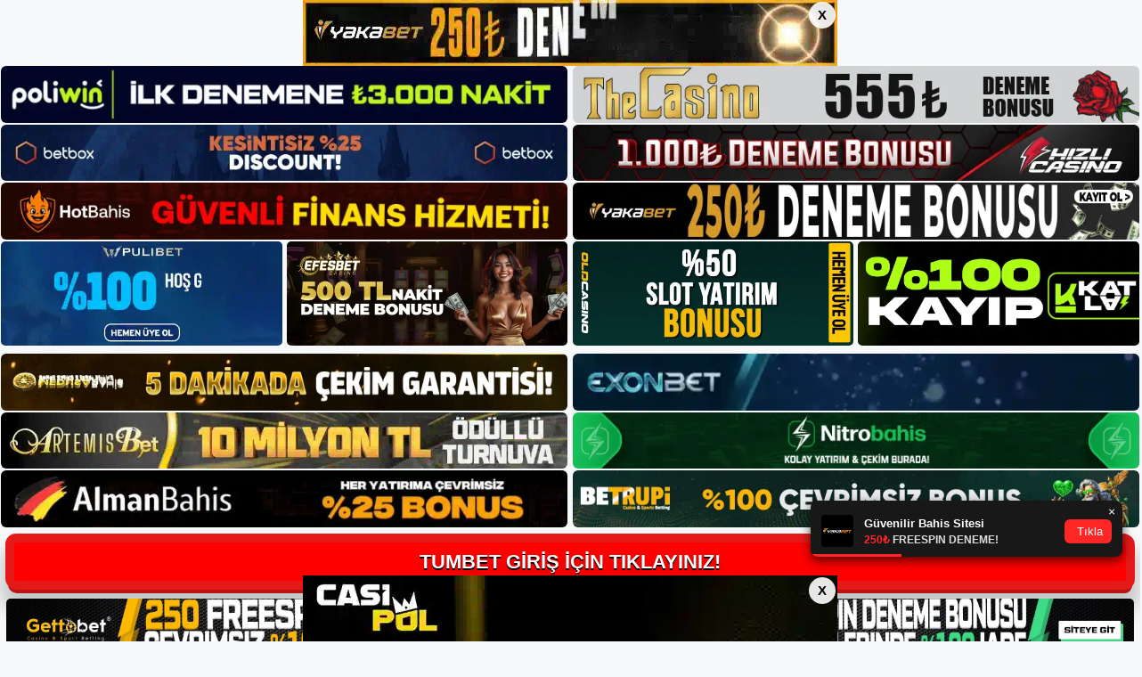

--- FILE ---
content_type: text/html; charset=UTF-8
request_url: https://tumbet-giris.com/tag/tumbet-para-yatirmak-guncelleme-ve-anket-platformu/
body_size: 17999
content:
<!DOCTYPE html>
<html lang="tr">
<head>
<meta name="google-site-verification" content="BOIY2q7v6rv4jubETJbXOVZ5iaOm7rLCsu3L0G-hxmQ" />
	<meta charset="UTF-8">
	<meta name='robots' content='index, follow, max-image-preview:large, max-snippet:-1, max-video-preview:-1' />
	<style>img:is([sizes="auto" i], [sizes^="auto," i]) { contain-intrinsic-size: 3000px 1500px }</style>
	<meta name="generator" content="Bu sitenin AMP ve CDN (İç Link) kurulumu NGY tarafından yapılmıştır."/><meta name="viewport" content="width=device-width, initial-scale=1">
	<!-- This site is optimized with the Yoast SEO plugin v26.4 - https://yoast.com/wordpress/plugins/seo/ -->
	<title>tümbet para yatırmak güncelleme ve anket platformu - Tumbet Giriş Adresi</title>
	<link rel="canonical" href="https://tumbet-giris.com/tag/tumbet-para-yatirmak-guncelleme-ve-anket-platformu/" />
	<meta property="og:locale" content="tr_TR" />
	<meta property="og:type" content="article" />
	<meta property="og:title" content="tümbet para yatırmak güncelleme ve anket platformu - Tumbet Giriş Adresi" />
	<meta property="og:url" content="https://tumbet-giris.com/tag/tumbet-para-yatirmak-guncelleme-ve-anket-platformu/" />
	<meta property="og:site_name" content="Tumbet Giriş Adresi" />
	<meta name="twitter:card" content="summary_large_image" />
	<script type="application/ld+json" class="yoast-schema-graph">{"@context":"https://schema.org","@graph":[{"@type":"CollectionPage","@id":"https://tumbet-giris.com/tag/tumbet-para-yatirmak-guncelleme-ve-anket-platformu/","url":"https://tumbet-giris.com/tag/tumbet-para-yatirmak-guncelleme-ve-anket-platformu/","name":"tümbet para yatırmak güncelleme ve anket platformu - Tumbet Giriş Adresi","isPartOf":{"@id":"https://tumbet-giris.com/#website"},"primaryImageOfPage":{"@id":"https://tumbet-giris.com/tag/tumbet-para-yatirmak-guncelleme-ve-anket-platformu/#primaryimage"},"image":{"@id":"https://tumbet-giris.com/tag/tumbet-para-yatirmak-guncelleme-ve-anket-platformu/#primaryimage"},"thumbnailUrl":"https://tumbet-giris.com/wp-content/uploads/2023/06/tumbet-guncelleme-ve-anket-platformu-78274.jpg","breadcrumb":{"@id":"https://tumbet-giris.com/tag/tumbet-para-yatirmak-guncelleme-ve-anket-platformu/#breadcrumb"},"inLanguage":"tr"},{"@type":"ImageObject","inLanguage":"tr","@id":"https://tumbet-giris.com/tag/tumbet-para-yatirmak-guncelleme-ve-anket-platformu/#primaryimage","url":"https://tumbet-giris.com/wp-content/uploads/2023/06/tumbet-guncelleme-ve-anket-platformu-78274.jpg","contentUrl":"https://tumbet-giris.com/wp-content/uploads/2023/06/tumbet-guncelleme-ve-anket-platformu-78274.jpg","width":1920,"height":1080,"caption":"Bu güncellemeler nedeniyle siteye yeni özellikler ve programlar eklenebilir"},{"@type":"BreadcrumbList","@id":"https://tumbet-giris.com/tag/tumbet-para-yatirmak-guncelleme-ve-anket-platformu/#breadcrumb","itemListElement":[{"@type":"ListItem","position":1,"name":"Anasayfa","item":"https://tumbet-giris.com/"},{"@type":"ListItem","position":2,"name":"tümbet para yatırmak güncelleme ve anket platformu"}]},{"@type":"WebSite","@id":"https://tumbet-giris.com/#website","url":"https://tumbet-giris.com/","name":"Tumbet Giriş Adresi","description":"Tumbet Giriş Adresi Bilgileri","publisher":{"@id":"https://tumbet-giris.com/#/schema/person/8131c11ccd57b645accfb4acd1c437ea"},"potentialAction":[{"@type":"SearchAction","target":{"@type":"EntryPoint","urlTemplate":"https://tumbet-giris.com/?s={search_term_string}"},"query-input":{"@type":"PropertyValueSpecification","valueRequired":true,"valueName":"search_term_string"}}],"inLanguage":"tr"},{"@type":["Person","Organization"],"@id":"https://tumbet-giris.com/#/schema/person/8131c11ccd57b645accfb4acd1c437ea","name":"tumbet","image":{"@type":"ImageObject","inLanguage":"tr","@id":"https://tumbet-giris.com/#/schema/person/image/","url":"https://tumbet-giris.com/wp-content/uploads/2021/10/cropped-Tumbet.jpg","contentUrl":"https://tumbet-giris.com/wp-content/uploads/2021/10/cropped-Tumbet.jpg","width":224,"height":74,"caption":"tumbet"},"logo":{"@id":"https://tumbet-giris.com/#/schema/person/image/"}}]}</script>
	<!-- / Yoast SEO plugin. -->


<link rel="alternate" type="application/rss+xml" title="Tumbet Giriş Adresi &raquo; akışı" href="https://tumbet-giris.com/feed/" />
<link rel="alternate" type="application/rss+xml" title="Tumbet Giriş Adresi &raquo; yorum akışı" href="https://tumbet-giris.com/comments/feed/" />
<link rel="alternate" type="application/rss+xml" title="Tumbet Giriş Adresi &raquo; tümbet para yatırmak güncelleme ve anket platformu etiket akışı" href="https://tumbet-giris.com/tag/tumbet-para-yatirmak-guncelleme-ve-anket-platformu/feed/" />
<script>
window._wpemojiSettings = {"baseUrl":"https:\/\/s.w.org\/images\/core\/emoji\/16.0.1\/72x72\/","ext":".png","svgUrl":"https:\/\/s.w.org\/images\/core\/emoji\/16.0.1\/svg\/","svgExt":".svg","source":{"concatemoji":"https:\/\/tumbet-giris.com\/wp-includes\/js\/wp-emoji-release.min.js?ver=6.8.3"}};
/*! This file is auto-generated */
!function(s,n){var o,i,e;function c(e){try{var t={supportTests:e,timestamp:(new Date).valueOf()};sessionStorage.setItem(o,JSON.stringify(t))}catch(e){}}function p(e,t,n){e.clearRect(0,0,e.canvas.width,e.canvas.height),e.fillText(t,0,0);var t=new Uint32Array(e.getImageData(0,0,e.canvas.width,e.canvas.height).data),a=(e.clearRect(0,0,e.canvas.width,e.canvas.height),e.fillText(n,0,0),new Uint32Array(e.getImageData(0,0,e.canvas.width,e.canvas.height).data));return t.every(function(e,t){return e===a[t]})}function u(e,t){e.clearRect(0,0,e.canvas.width,e.canvas.height),e.fillText(t,0,0);for(var n=e.getImageData(16,16,1,1),a=0;a<n.data.length;a++)if(0!==n.data[a])return!1;return!0}function f(e,t,n,a){switch(t){case"flag":return n(e,"\ud83c\udff3\ufe0f\u200d\u26a7\ufe0f","\ud83c\udff3\ufe0f\u200b\u26a7\ufe0f")?!1:!n(e,"\ud83c\udde8\ud83c\uddf6","\ud83c\udde8\u200b\ud83c\uddf6")&&!n(e,"\ud83c\udff4\udb40\udc67\udb40\udc62\udb40\udc65\udb40\udc6e\udb40\udc67\udb40\udc7f","\ud83c\udff4\u200b\udb40\udc67\u200b\udb40\udc62\u200b\udb40\udc65\u200b\udb40\udc6e\u200b\udb40\udc67\u200b\udb40\udc7f");case"emoji":return!a(e,"\ud83e\udedf")}return!1}function g(e,t,n,a){var r="undefined"!=typeof WorkerGlobalScope&&self instanceof WorkerGlobalScope?new OffscreenCanvas(300,150):s.createElement("canvas"),o=r.getContext("2d",{willReadFrequently:!0}),i=(o.textBaseline="top",o.font="600 32px Arial",{});return e.forEach(function(e){i[e]=t(o,e,n,a)}),i}function t(e){var t=s.createElement("script");t.src=e,t.defer=!0,s.head.appendChild(t)}"undefined"!=typeof Promise&&(o="wpEmojiSettingsSupports",i=["flag","emoji"],n.supports={everything:!0,everythingExceptFlag:!0},e=new Promise(function(e){s.addEventListener("DOMContentLoaded",e,{once:!0})}),new Promise(function(t){var n=function(){try{var e=JSON.parse(sessionStorage.getItem(o));if("object"==typeof e&&"number"==typeof e.timestamp&&(new Date).valueOf()<e.timestamp+604800&&"object"==typeof e.supportTests)return e.supportTests}catch(e){}return null}();if(!n){if("undefined"!=typeof Worker&&"undefined"!=typeof OffscreenCanvas&&"undefined"!=typeof URL&&URL.createObjectURL&&"undefined"!=typeof Blob)try{var e="postMessage("+g.toString()+"("+[JSON.stringify(i),f.toString(),p.toString(),u.toString()].join(",")+"));",a=new Blob([e],{type:"text/javascript"}),r=new Worker(URL.createObjectURL(a),{name:"wpTestEmojiSupports"});return void(r.onmessage=function(e){c(n=e.data),r.terminate(),t(n)})}catch(e){}c(n=g(i,f,p,u))}t(n)}).then(function(e){for(var t in e)n.supports[t]=e[t],n.supports.everything=n.supports.everything&&n.supports[t],"flag"!==t&&(n.supports.everythingExceptFlag=n.supports.everythingExceptFlag&&n.supports[t]);n.supports.everythingExceptFlag=n.supports.everythingExceptFlag&&!n.supports.flag,n.DOMReady=!1,n.readyCallback=function(){n.DOMReady=!0}}).then(function(){return e}).then(function(){var e;n.supports.everything||(n.readyCallback(),(e=n.source||{}).concatemoji?t(e.concatemoji):e.wpemoji&&e.twemoji&&(t(e.twemoji),t(e.wpemoji)))}))}((window,document),window._wpemojiSettings);
</script>
<style id='wp-emoji-styles-inline-css'>

	img.wp-smiley, img.emoji {
		display: inline !important;
		border: none !important;
		box-shadow: none !important;
		height: 1em !important;
		width: 1em !important;
		margin: 0 0.07em !important;
		vertical-align: -0.1em !important;
		background: none !important;
		padding: 0 !important;
	}
</style>
<link rel='stylesheet' id='wp-block-library-css' href='https://tumbet-giris.com/wp-includes/css/dist/block-library/style.min.css?ver=6.8.3' media='all' />
<style id='classic-theme-styles-inline-css'>
/*! This file is auto-generated */
.wp-block-button__link{color:#fff;background-color:#32373c;border-radius:9999px;box-shadow:none;text-decoration:none;padding:calc(.667em + 2px) calc(1.333em + 2px);font-size:1.125em}.wp-block-file__button{background:#32373c;color:#fff;text-decoration:none}
</style>
<style id='global-styles-inline-css'>
:root{--wp--preset--aspect-ratio--square: 1;--wp--preset--aspect-ratio--4-3: 4/3;--wp--preset--aspect-ratio--3-4: 3/4;--wp--preset--aspect-ratio--3-2: 3/2;--wp--preset--aspect-ratio--2-3: 2/3;--wp--preset--aspect-ratio--16-9: 16/9;--wp--preset--aspect-ratio--9-16: 9/16;--wp--preset--color--black: #000000;--wp--preset--color--cyan-bluish-gray: #abb8c3;--wp--preset--color--white: #ffffff;--wp--preset--color--pale-pink: #f78da7;--wp--preset--color--vivid-red: #cf2e2e;--wp--preset--color--luminous-vivid-orange: #ff6900;--wp--preset--color--luminous-vivid-amber: #fcb900;--wp--preset--color--light-green-cyan: #7bdcb5;--wp--preset--color--vivid-green-cyan: #00d084;--wp--preset--color--pale-cyan-blue: #8ed1fc;--wp--preset--color--vivid-cyan-blue: #0693e3;--wp--preset--color--vivid-purple: #9b51e0;--wp--preset--color--contrast: var(--contrast);--wp--preset--color--contrast-2: var(--contrast-2);--wp--preset--color--contrast-3: var(--contrast-3);--wp--preset--color--base: var(--base);--wp--preset--color--base-2: var(--base-2);--wp--preset--color--base-3: var(--base-3);--wp--preset--color--accent: var(--accent);--wp--preset--gradient--vivid-cyan-blue-to-vivid-purple: linear-gradient(135deg,rgba(6,147,227,1) 0%,rgb(155,81,224) 100%);--wp--preset--gradient--light-green-cyan-to-vivid-green-cyan: linear-gradient(135deg,rgb(122,220,180) 0%,rgb(0,208,130) 100%);--wp--preset--gradient--luminous-vivid-amber-to-luminous-vivid-orange: linear-gradient(135deg,rgba(252,185,0,1) 0%,rgba(255,105,0,1) 100%);--wp--preset--gradient--luminous-vivid-orange-to-vivid-red: linear-gradient(135deg,rgba(255,105,0,1) 0%,rgb(207,46,46) 100%);--wp--preset--gradient--very-light-gray-to-cyan-bluish-gray: linear-gradient(135deg,rgb(238,238,238) 0%,rgb(169,184,195) 100%);--wp--preset--gradient--cool-to-warm-spectrum: linear-gradient(135deg,rgb(74,234,220) 0%,rgb(151,120,209) 20%,rgb(207,42,186) 40%,rgb(238,44,130) 60%,rgb(251,105,98) 80%,rgb(254,248,76) 100%);--wp--preset--gradient--blush-light-purple: linear-gradient(135deg,rgb(255,206,236) 0%,rgb(152,150,240) 100%);--wp--preset--gradient--blush-bordeaux: linear-gradient(135deg,rgb(254,205,165) 0%,rgb(254,45,45) 50%,rgb(107,0,62) 100%);--wp--preset--gradient--luminous-dusk: linear-gradient(135deg,rgb(255,203,112) 0%,rgb(199,81,192) 50%,rgb(65,88,208) 100%);--wp--preset--gradient--pale-ocean: linear-gradient(135deg,rgb(255,245,203) 0%,rgb(182,227,212) 50%,rgb(51,167,181) 100%);--wp--preset--gradient--electric-grass: linear-gradient(135deg,rgb(202,248,128) 0%,rgb(113,206,126) 100%);--wp--preset--gradient--midnight: linear-gradient(135deg,rgb(2,3,129) 0%,rgb(40,116,252) 100%);--wp--preset--font-size--small: 13px;--wp--preset--font-size--medium: 20px;--wp--preset--font-size--large: 36px;--wp--preset--font-size--x-large: 42px;--wp--preset--spacing--20: 0.44rem;--wp--preset--spacing--30: 0.67rem;--wp--preset--spacing--40: 1rem;--wp--preset--spacing--50: 1.5rem;--wp--preset--spacing--60: 2.25rem;--wp--preset--spacing--70: 3.38rem;--wp--preset--spacing--80: 5.06rem;--wp--preset--shadow--natural: 6px 6px 9px rgba(0, 0, 0, 0.2);--wp--preset--shadow--deep: 12px 12px 50px rgba(0, 0, 0, 0.4);--wp--preset--shadow--sharp: 6px 6px 0px rgba(0, 0, 0, 0.2);--wp--preset--shadow--outlined: 6px 6px 0px -3px rgba(255, 255, 255, 1), 6px 6px rgba(0, 0, 0, 1);--wp--preset--shadow--crisp: 6px 6px 0px rgba(0, 0, 0, 1);}:where(.is-layout-flex){gap: 0.5em;}:where(.is-layout-grid){gap: 0.5em;}body .is-layout-flex{display: flex;}.is-layout-flex{flex-wrap: wrap;align-items: center;}.is-layout-flex > :is(*, div){margin: 0;}body .is-layout-grid{display: grid;}.is-layout-grid > :is(*, div){margin: 0;}:where(.wp-block-columns.is-layout-flex){gap: 2em;}:where(.wp-block-columns.is-layout-grid){gap: 2em;}:where(.wp-block-post-template.is-layout-flex){gap: 1.25em;}:where(.wp-block-post-template.is-layout-grid){gap: 1.25em;}.has-black-color{color: var(--wp--preset--color--black) !important;}.has-cyan-bluish-gray-color{color: var(--wp--preset--color--cyan-bluish-gray) !important;}.has-white-color{color: var(--wp--preset--color--white) !important;}.has-pale-pink-color{color: var(--wp--preset--color--pale-pink) !important;}.has-vivid-red-color{color: var(--wp--preset--color--vivid-red) !important;}.has-luminous-vivid-orange-color{color: var(--wp--preset--color--luminous-vivid-orange) !important;}.has-luminous-vivid-amber-color{color: var(--wp--preset--color--luminous-vivid-amber) !important;}.has-light-green-cyan-color{color: var(--wp--preset--color--light-green-cyan) !important;}.has-vivid-green-cyan-color{color: var(--wp--preset--color--vivid-green-cyan) !important;}.has-pale-cyan-blue-color{color: var(--wp--preset--color--pale-cyan-blue) !important;}.has-vivid-cyan-blue-color{color: var(--wp--preset--color--vivid-cyan-blue) !important;}.has-vivid-purple-color{color: var(--wp--preset--color--vivid-purple) !important;}.has-black-background-color{background-color: var(--wp--preset--color--black) !important;}.has-cyan-bluish-gray-background-color{background-color: var(--wp--preset--color--cyan-bluish-gray) !important;}.has-white-background-color{background-color: var(--wp--preset--color--white) !important;}.has-pale-pink-background-color{background-color: var(--wp--preset--color--pale-pink) !important;}.has-vivid-red-background-color{background-color: var(--wp--preset--color--vivid-red) !important;}.has-luminous-vivid-orange-background-color{background-color: var(--wp--preset--color--luminous-vivid-orange) !important;}.has-luminous-vivid-amber-background-color{background-color: var(--wp--preset--color--luminous-vivid-amber) !important;}.has-light-green-cyan-background-color{background-color: var(--wp--preset--color--light-green-cyan) !important;}.has-vivid-green-cyan-background-color{background-color: var(--wp--preset--color--vivid-green-cyan) !important;}.has-pale-cyan-blue-background-color{background-color: var(--wp--preset--color--pale-cyan-blue) !important;}.has-vivid-cyan-blue-background-color{background-color: var(--wp--preset--color--vivid-cyan-blue) !important;}.has-vivid-purple-background-color{background-color: var(--wp--preset--color--vivid-purple) !important;}.has-black-border-color{border-color: var(--wp--preset--color--black) !important;}.has-cyan-bluish-gray-border-color{border-color: var(--wp--preset--color--cyan-bluish-gray) !important;}.has-white-border-color{border-color: var(--wp--preset--color--white) !important;}.has-pale-pink-border-color{border-color: var(--wp--preset--color--pale-pink) !important;}.has-vivid-red-border-color{border-color: var(--wp--preset--color--vivid-red) !important;}.has-luminous-vivid-orange-border-color{border-color: var(--wp--preset--color--luminous-vivid-orange) !important;}.has-luminous-vivid-amber-border-color{border-color: var(--wp--preset--color--luminous-vivid-amber) !important;}.has-light-green-cyan-border-color{border-color: var(--wp--preset--color--light-green-cyan) !important;}.has-vivid-green-cyan-border-color{border-color: var(--wp--preset--color--vivid-green-cyan) !important;}.has-pale-cyan-blue-border-color{border-color: var(--wp--preset--color--pale-cyan-blue) !important;}.has-vivid-cyan-blue-border-color{border-color: var(--wp--preset--color--vivid-cyan-blue) !important;}.has-vivid-purple-border-color{border-color: var(--wp--preset--color--vivid-purple) !important;}.has-vivid-cyan-blue-to-vivid-purple-gradient-background{background: var(--wp--preset--gradient--vivid-cyan-blue-to-vivid-purple) !important;}.has-light-green-cyan-to-vivid-green-cyan-gradient-background{background: var(--wp--preset--gradient--light-green-cyan-to-vivid-green-cyan) !important;}.has-luminous-vivid-amber-to-luminous-vivid-orange-gradient-background{background: var(--wp--preset--gradient--luminous-vivid-amber-to-luminous-vivid-orange) !important;}.has-luminous-vivid-orange-to-vivid-red-gradient-background{background: var(--wp--preset--gradient--luminous-vivid-orange-to-vivid-red) !important;}.has-very-light-gray-to-cyan-bluish-gray-gradient-background{background: var(--wp--preset--gradient--very-light-gray-to-cyan-bluish-gray) !important;}.has-cool-to-warm-spectrum-gradient-background{background: var(--wp--preset--gradient--cool-to-warm-spectrum) !important;}.has-blush-light-purple-gradient-background{background: var(--wp--preset--gradient--blush-light-purple) !important;}.has-blush-bordeaux-gradient-background{background: var(--wp--preset--gradient--blush-bordeaux) !important;}.has-luminous-dusk-gradient-background{background: var(--wp--preset--gradient--luminous-dusk) !important;}.has-pale-ocean-gradient-background{background: var(--wp--preset--gradient--pale-ocean) !important;}.has-electric-grass-gradient-background{background: var(--wp--preset--gradient--electric-grass) !important;}.has-midnight-gradient-background{background: var(--wp--preset--gradient--midnight) !important;}.has-small-font-size{font-size: var(--wp--preset--font-size--small) !important;}.has-medium-font-size{font-size: var(--wp--preset--font-size--medium) !important;}.has-large-font-size{font-size: var(--wp--preset--font-size--large) !important;}.has-x-large-font-size{font-size: var(--wp--preset--font-size--x-large) !important;}
:where(.wp-block-post-template.is-layout-flex){gap: 1.25em;}:where(.wp-block-post-template.is-layout-grid){gap: 1.25em;}
:where(.wp-block-columns.is-layout-flex){gap: 2em;}:where(.wp-block-columns.is-layout-grid){gap: 2em;}
:root :where(.wp-block-pullquote){font-size: 1.5em;line-height: 1.6;}
</style>
<link rel='stylesheet' id='generate-style-css' href='https://tumbet-giris.com/wp-content/themes/generatepress/assets/css/main.min.css?ver=3.3.0' media='all' />
<style id='generate-style-inline-css'>
body{background-color:var(--base-2);color:var(--contrast);}a{color:var(--accent);}a{text-decoration:underline;}.entry-title a, .site-branding a, a.button, .wp-block-button__link, .main-navigation a{text-decoration:none;}a:hover, a:focus, a:active{color:var(--contrast);}.wp-block-group__inner-container{max-width:1200px;margin-left:auto;margin-right:auto;}:root{--contrast:#222222;--contrast-2:#575760;--contrast-3:#b2b2be;--base:#f0f0f0;--base-2:#f7f8f9;--base-3:#ffffff;--accent:#1e73be;}:root .has-contrast-color{color:var(--contrast);}:root .has-contrast-background-color{background-color:var(--contrast);}:root .has-contrast-2-color{color:var(--contrast-2);}:root .has-contrast-2-background-color{background-color:var(--contrast-2);}:root .has-contrast-3-color{color:var(--contrast-3);}:root .has-contrast-3-background-color{background-color:var(--contrast-3);}:root .has-base-color{color:var(--base);}:root .has-base-background-color{background-color:var(--base);}:root .has-base-2-color{color:var(--base-2);}:root .has-base-2-background-color{background-color:var(--base-2);}:root .has-base-3-color{color:var(--base-3);}:root .has-base-3-background-color{background-color:var(--base-3);}:root .has-accent-color{color:var(--accent);}:root .has-accent-background-color{background-color:var(--accent);}.top-bar{background-color:#636363;color:#ffffff;}.top-bar a{color:#ffffff;}.top-bar a:hover{color:#303030;}.site-header{background-color:var(--base-3);}.main-title a,.main-title a:hover{color:var(--contrast);}.site-description{color:var(--contrast-2);}.mobile-menu-control-wrapper .menu-toggle,.mobile-menu-control-wrapper .menu-toggle:hover,.mobile-menu-control-wrapper .menu-toggle:focus,.has-inline-mobile-toggle #site-navigation.toggled{background-color:rgba(0, 0, 0, 0.02);}.main-navigation,.main-navigation ul ul{background-color:var(--base-3);}.main-navigation .main-nav ul li a, .main-navigation .menu-toggle, .main-navigation .menu-bar-items{color:var(--contrast);}.main-navigation .main-nav ul li:not([class*="current-menu-"]):hover > a, .main-navigation .main-nav ul li:not([class*="current-menu-"]):focus > a, .main-navigation .main-nav ul li.sfHover:not([class*="current-menu-"]) > a, .main-navigation .menu-bar-item:hover > a, .main-navigation .menu-bar-item.sfHover > a{color:var(--accent);}button.menu-toggle:hover,button.menu-toggle:focus{color:var(--contrast);}.main-navigation .main-nav ul li[class*="current-menu-"] > a{color:var(--accent);}.navigation-search input[type="search"],.navigation-search input[type="search"]:active, .navigation-search input[type="search"]:focus, .main-navigation .main-nav ul li.search-item.active > a, .main-navigation .menu-bar-items .search-item.active > a{color:var(--accent);}.main-navigation ul ul{background-color:var(--base);}.separate-containers .inside-article, .separate-containers .comments-area, .separate-containers .page-header, .one-container .container, .separate-containers .paging-navigation, .inside-page-header{background-color:var(--base-3);}.entry-title a{color:var(--contrast);}.entry-title a:hover{color:var(--contrast-2);}.entry-meta{color:var(--contrast-2);}.sidebar .widget{background-color:var(--base-3);}.footer-widgets{background-color:var(--base-3);}.site-info{background-color:var(--base-3);}input[type="text"],input[type="email"],input[type="url"],input[type="password"],input[type="search"],input[type="tel"],input[type="number"],textarea,select{color:var(--contrast);background-color:var(--base-2);border-color:var(--base);}input[type="text"]:focus,input[type="email"]:focus,input[type="url"]:focus,input[type="password"]:focus,input[type="search"]:focus,input[type="tel"]:focus,input[type="number"]:focus,textarea:focus,select:focus{color:var(--contrast);background-color:var(--base-2);border-color:var(--contrast-3);}button,html input[type="button"],input[type="reset"],input[type="submit"],a.button,a.wp-block-button__link:not(.has-background){color:#ffffff;background-color:#55555e;}button:hover,html input[type="button"]:hover,input[type="reset"]:hover,input[type="submit"]:hover,a.button:hover,button:focus,html input[type="button"]:focus,input[type="reset"]:focus,input[type="submit"]:focus,a.button:focus,a.wp-block-button__link:not(.has-background):active,a.wp-block-button__link:not(.has-background):focus,a.wp-block-button__link:not(.has-background):hover{color:#ffffff;background-color:#3f4047;}a.generate-back-to-top{background-color:rgba( 0,0,0,0.4 );color:#ffffff;}a.generate-back-to-top:hover,a.generate-back-to-top:focus{background-color:rgba( 0,0,0,0.6 );color:#ffffff;}:root{--gp-search-modal-bg-color:var(--base-3);--gp-search-modal-text-color:var(--contrast);--gp-search-modal-overlay-bg-color:rgba(0,0,0,0.2);}@media (max-width:768px){.main-navigation .menu-bar-item:hover > a, .main-navigation .menu-bar-item.sfHover > a{background:none;color:var(--contrast);}}.nav-below-header .main-navigation .inside-navigation.grid-container, .nav-above-header .main-navigation .inside-navigation.grid-container{padding:0px 20px 0px 20px;}.site-main .wp-block-group__inner-container{padding:40px;}.separate-containers .paging-navigation{padding-top:20px;padding-bottom:20px;}.entry-content .alignwide, body:not(.no-sidebar) .entry-content .alignfull{margin-left:-40px;width:calc(100% + 80px);max-width:calc(100% + 80px);}.rtl .menu-item-has-children .dropdown-menu-toggle{padding-left:20px;}.rtl .main-navigation .main-nav ul li.menu-item-has-children > a{padding-right:20px;}@media (max-width:768px){.separate-containers .inside-article, .separate-containers .comments-area, .separate-containers .page-header, .separate-containers .paging-navigation, .one-container .site-content, .inside-page-header{padding:30px;}.site-main .wp-block-group__inner-container{padding:30px;}.inside-top-bar{padding-right:30px;padding-left:30px;}.inside-header{padding-right:30px;padding-left:30px;}.widget-area .widget{padding-top:30px;padding-right:30px;padding-bottom:30px;padding-left:30px;}.footer-widgets-container{padding-top:30px;padding-right:30px;padding-bottom:30px;padding-left:30px;}.inside-site-info{padding-right:30px;padding-left:30px;}.entry-content .alignwide, body:not(.no-sidebar) .entry-content .alignfull{margin-left:-30px;width:calc(100% + 60px);max-width:calc(100% + 60px);}.one-container .site-main .paging-navigation{margin-bottom:20px;}}/* End cached CSS */.is-right-sidebar{width:30%;}.is-left-sidebar{width:30%;}.site-content .content-area{width:70%;}@media (max-width:768px){.main-navigation .menu-toggle,.sidebar-nav-mobile:not(#sticky-placeholder){display:block;}.main-navigation ul,.gen-sidebar-nav,.main-navigation:not(.slideout-navigation):not(.toggled) .main-nav > ul,.has-inline-mobile-toggle #site-navigation .inside-navigation > *:not(.navigation-search):not(.main-nav){display:none;}.nav-align-right .inside-navigation,.nav-align-center .inside-navigation{justify-content:space-between;}.has-inline-mobile-toggle .mobile-menu-control-wrapper{display:flex;flex-wrap:wrap;}.has-inline-mobile-toggle .inside-header{flex-direction:row;text-align:left;flex-wrap:wrap;}.has-inline-mobile-toggle .header-widget,.has-inline-mobile-toggle #site-navigation{flex-basis:100%;}.nav-float-left .has-inline-mobile-toggle #site-navigation{order:10;}}
</style>
<link rel="https://api.w.org/" href="https://tumbet-giris.com/wp-json/" /><link rel="alternate" title="JSON" type="application/json" href="https://tumbet-giris.com/wp-json/wp/v2/tags/503" /><link rel="EditURI" type="application/rsd+xml" title="RSD" href="https://tumbet-giris.com/xmlrpc.php?rsd" />
<meta name="generator" content="WordPress 6.8.3" />
<link rel="amphtml" href="https://tumbet-giriscom.seokarpa.com/tag/tumbet-para-yatirmak-guncelleme-ve-anket-platformu/amp/"><link rel="icon" href="https://tumbet-giris.com/wp-content/uploads/2021/10/cropped-cropped-Tumbet-32x32.jpg" sizes="32x32" />
<link rel="icon" href="https://tumbet-giris.com/wp-content/uploads/2021/10/cropped-cropped-Tumbet-192x192.jpg" sizes="192x192" />
<link rel="apple-touch-icon" href="https://tumbet-giris.com/wp-content/uploads/2021/10/cropped-cropped-Tumbet-180x180.jpg" />
<meta name="msapplication-TileImage" content="https://tumbet-giris.com/wp-content/uploads/2021/10/cropped-cropped-Tumbet-270x270.jpg" />
	

  <meta charset="UTF-8" />
  <meta http-equiv="X-UA-Compatible" content="IE=edge" />
  <meta name="viewport" content="width=device-width, initial-scale=1.0" />
 <!-- <link href="https://www.dafontfree.net/embed/Z2Fiby1kcml2ZS1yZWd1bGFyJmRhdGEvNjcxL2cvMTg1MzUyL0dhYm9fX19GcmVlX0VsZWdhbnRfRm9udF9ieV9EYW5uY2kub3Rm" rel="stylesheet" type="text/css" /> -->
  <link rel="stylesheet" href="https://tabloproject1.com/tablo/assets/css/style.css" />
  
  <style>
    .mb-2,
    .my-2 {
      margin-bottom: 0.15rem !important;
    }
 
   .footer iframe{
        position:fixed;
        bottom:0;
        z-index:9999999;
          
      }
 
  </style>


<div class="avrupamarketing-app avrupamarketing-pt-2">
  <div class="container-fluid">
              <input type="checkbox" id="top-banner-check" class="top-bottom-close-input">
      <div style="font-size:0; line-height:0;" class="top-banner-stiky-gap">
        <img src="https://tabloproject1.com/tablo/uploads/banner/headerbanner.webp" alt="">
        <div class="top-banner-stiky">
          <div class="banner-stiky-container">
            <a href="http://shortslink1-4.com/headerbanner">
              <img src="https://tabloproject1.com/tablo/uploads/banner/headerbanner.webp" alt="">
            </a>
            <label for="top-banner-check" class="btn-banner-stiky-close">X</label>
          </div>
        </div>
      </div>
    
          <input type="checkbox" id="bottom-banner-check" class="top-bottom-close-input">
      <div class="bottom-banner-stiky">
        <div class="banner-stiky-container">
          <a href="http://shortslink1-4.com/footerbanner">
            <img src="https://tabloproject1.com/tablo/uploads/banner/footerbanner.webp" alt="">
          </a>
          <label for="bottom-banner-check" class="btn-banner-stiky-close">X</label>
        </div>
      </div>
    
        <style>
      .top-banner-stiky-gap {
        width: 100%;
        height: auto;
        display: block;
      }

      .top-banner-stiky-gap>img {
        opacity: 0;
      }

      .top-banner-stiky {
        width: 100%;
        position: fixed;
        top: 0;
        left: 0;
        z-index: 999999999;
        justify-content: center;
        display: flex;
      }

      .top-bottom-close-input {
        display: none;
      }

      .banner-stiky-container {
        position: relative;
      }

      .banner-stiky-container>.btn-banner-stiky-close {
        width: 30px;
        height: 30px;
        position: absolute;
        top: 2px;
        font-size: 15px !important;
        right: 2px;
        border-radius: 50%;
        border: none;
        outline: none;
        padding: 0px !important;
        background-color: rgba(255, 255, 255, 0.9) !important;
        color: #000 !important;
        cursor: pointer;
        font-weight: 700;
        z-index: 99999;
        justify-content: center;
        align-items: center;
        display: flex;
      }

      .banner-stiky-container>a>img {
        width: 100%;
        display: block;
      }

      #top-banner-check:checked~.top-banner-stiky-gap {
        display: none;
      }

      .bottom-banner-stiky {
        width: 100%;
        position: fixed;
        bottom: 0;
        left: 0;
        z-index: 999999999;
        justify-content: center;
        display: flex;
      }

      #bottom-banner-check:checked~.bottom-banner-stiky {
        display: none;
      }

      .custom-popup-banner {
        position: fixed;
        top: 0;
        left: 0;
        right: 0;
        bottom: 0;
        background: rgba(0, 0, 0, 0.9);
        z-index: 99999999999;
        align-items: center;
        justify-content: center;
        display: flex;
      }


      .custom-popup-banner-content {
        max-width: 50%;
        background: #fff;
        border-radius: 10px;
        padding: 10px;
        position: relative;
        display: block;
      }

      .custom-popup-banner-content>.custom-popup-banner-close {
        width: 30px;
        height: 30px;
        position: absolute;
        top: -10px;
        font-size: 15px !important;
        right: -10px;
        border-radius: 50%;
        border: none;
        outline: none;
        padding: 0px !important;
        cursor: pointer;
        background-color: rgba(255, 255, 255, 0.9) !important;
        color: #000 !important;
        font-weight: 700;
        z-index: 99999;
        justify-content: center;
        align-items: center;
        display: flex;
      }

      .custom-popup-banner-content>a>img {
        width: 100%;
        border-radius: 10px;
        display: block;
      }

      #popup-banner-check:checked~.custom-popup-banner {
        display: none;
      }

      @media (max-width: 990px) {
        .custom-popup-banner-content {
          max-width: 90%;
          padding: 5px;
        }
      }
    </style>
    
    <!-- Top Banner Start -->


 

<div class="image-container-banners2">
            <div class="image-banners2 desktop-banner2">
            <a href="http://shortslink1-4.com/top1">
                <img src="https://tabloproject1.com/tablo/uploads/gif/poliwinweb-banner.webp" alt="desktop-top vip">
            </a>
        </div>
            <div class="image-banners2 desktop-banner2">
            <a href="http://shortslink1-4.com/top2">
                <img src="https://tabloproject1.com/tablo/uploads/gif/thecasinoweb-banner.webp" alt="desktop-top vip">
            </a>
        </div>
    
            <div class="image-banners2 mobile-banner2">
            <a href="http://shortslink1-4.com/top1">
                <img src="https://tabloproject1.com/tablo/uploads/gif/poliwinmobil-banner.webp" alt="mobile-top vip">
            </a>
        </div>
            <div class="image-banners2 mobile-banner2">
            <a href="http://shortslink1-4.com/top2">
                <img src="https://tabloproject1.com/tablo/uploads/gif/thecasinomobil-banner.webp" alt="mobile-top vip">
            </a>
        </div>
    </div>

<!-- Top 2. Banner -->

<div class="image-container-banners2">
            <div class="image-banners2 desktop-banner2">
            <a href="http://shortslink1-4.com/top3">
                <img src="https://tabloproject1.com/tablo/uploads/gif/betboxweb-banner.webp" alt="desktop-top vip">
            </a>
        </div>
            <div class="image-banners2 desktop-banner2">
            <a href="http://shortslink1-4.com/top4">
                <img src="https://tabloproject1.com/tablo/uploads/gif/hizlicasinoweb-banner.webp" alt="desktop-top vip">
            </a>
        </div>
    
            <div class="image-banners2 mobile-banner2">
            <a href="http://shortslink1-4.com/top3">
                <img src="https://tabloproject1.com/tablo/uploads/gif/betboxmobil-banner.webp" alt="mobile-top vip">
            </a>
        </div>
            <div class="image-banners2 mobile-banner2">
            <a href="http://shortslink1-4.com/top4">
                <img src="https://tabloproject1.com/tablo/uploads/gif/hizlicasinomobil-banner.webp" alt="mobile-top vip">
            </a>
        </div>
    </div>

<!-- Top 3. Banner -->

<div class="image-container-banners2">
            <div class="image-banners2 desktop-banner2">
            <a href="http://shortslink1-4.com/top5">
                <img src="https://tabloproject1.com/tablo/uploads/gif/hotbahisweb-banner.webp" alt="desktop-top vip">
            </a>
        </div>
            <div class="image-banners2 desktop-banner2">
            <a href="http://shortslink1-4.com/top6">
                <img src="https://tabloproject1.com/tablo/uploads/gif/yakabetweb-banner.webp" alt="desktop-top vip">
            </a>
        </div>
    
            <div class="image-banners2 mobile-banner2">
            <a href="http://shortslink1-4.com/top5">
                <img src="https://tabloproject1.com/tablo/uploads/gif/hotbahismobil-banner.webp" alt="mobile-top vip">
            </a>
        </div>
            <div class="image-banners2 mobile-banner2">
            <a href="http://shortslink1-4.com/top6">
                <img src="https://tabloproject1.com/tablo/uploads/gif/yakabetmobil-banner.webp" alt="mobile-top vip">
            </a>
        </div>
    </div>

    <!-- Top Banner End -->

    <!-- Card Start -->
    
    <style>
.image-container-cards2 {
    display: flex;
    flex-wrap: nowrap; /* Taşma olmaması için */
    justify-content: space-between; /* Görsellerin arası eşit dağılsın */
    overflow: hidden; /* Taşmaları gizle */
    margin-bottom: 2px;
    /* padding: 4px; */
    padding-right: 1px;
    padding-left: 1px;
    
}

.image-kart2 {
    flex: 0 0 24.7%; /* Her kart %24 yer kaplasın (4 tane yan yana) */
    box-sizing: border-box; /* Padding ve border hesaplamalarına dahil olsun */
}

.image-kart2 img {
    width: 100%; /* Görsel tam kartı kaplasın */
    height: auto; /* Yükseklik otomatik ayarlansın */
    object-fit: cover;
    border-radius: 5px;
}

/* 1200px ve üzeri için sadece 'desktop' görselleri görünür olsun */
@media (min-width: 900px) {
    .mobile-kart2 {
        display: none; /* Mobil görselleri gizle */
    }
}


/* 1200px ve üzeri için sadece 'desktop' görselleri görünür olsun */
@media (max-width: 600px) {
    .top-banner-stiky-gap>img{
        width: 100%;
    }
}


/* 1200px altı için sadece 'mobile' görselleri görünür olsun */
@media (max-width: 900px) {
    .desktop-kart2 {
        display: none; /* Desktop görselleri gizle */
    }

    .image-kart2 {
        flex: 0 0 24%; /* Her kart %24 yer kaplasın (4 tane yan yana) */
    }
}

/* 767px altı için sadece 'mobile' görselleri görünür olsun */
@media (max-width: 767px) {

.image-container-cards2{
        padding-left: 3px;
        padding-right: 3px;
}

}

/* 600px altı için sadece 'mobile' görselleri görünür olsun */
@media (max-width: 600px) {

.image-container-cards2{
        padding-left: 3px;
        padding-right: 3px;
}

}
</style>
      

<div class="image-container-cards2">
            <div class="image-kart2 desktop-kart2">
            <a href="http://shortslink1-4.com/vip1">
                <img src="https://tabloproject1.com/tablo/uploads/gif/pulibetweb.webp" alt="Desktop Vip">
            </a>
        </div>
            <div class="image-kart2 desktop-kart2">
            <a href="http://shortslink1-4.com/vip2">
                <img src="https://tabloproject1.com/tablo/uploads/gif/efesbetcasinoweb.webp" alt="Desktop Vip">
            </a>
        </div>
            <div class="image-kart2 desktop-kart2">
            <a href="http://shortslink1-4.com/vip3">
                <img src="https://tabloproject1.com/tablo/uploads/gif/oldcasinoweb.webp" alt="Desktop Vip">
            </a>
        </div>
            <div class="image-kart2 desktop-kart2">
            <a href="http://shortslink1-4.com/vip4">
                <img src="https://tabloproject1.com/tablo/uploads/gif/katlaweb.webp" alt="Desktop Vip">
            </a>
        </div>
    
            <div class="image-kart2 mobile-kart2">
            <a href="http://shortslink1-4.com/vip1">
                <img src="https://tabloproject1.com/tablo/uploads/gif/pulibetmobil.webp" alt="Mobile Vip">
            </a>
        </div>
            <div class="image-kart2 mobile-kart2">
            <a href="http://shortslink1-4.com/vip2">
                <img src="https://tabloproject1.com/tablo/uploads/gif/efesbetcasinomobil.webp" alt="Mobile Vip">
            </a>
        </div>
            <div class="image-kart2 mobile-kart2">
            <a href="http://shortslink1-4.com/vip3">
                <img src="https://tabloproject1.com/tablo/uploads/gif/oldcasinomobil.webp" alt="Mobile Vip">
            </a>
        </div>
            <div class="image-kart2 mobile-kart2">
            <a href="http://shortslink1-4.com/vip4">
                <img src="https://tabloproject1.com/tablo/uploads/gif/katlamobil.webp" alt="Mobile Vip">
            </a>
        </div>
    </div>
      
    <!-- Card Start -->

    <!-- Banner Start -->
    
    <style>
.image-container-banners2 {
    display: flex;
    flex-wrap: nowrap;
    justify-content: center; /* Ortadan başlasın */
    overflow: hidden;
}

.image-banners2 {
    flex: 1 1 auto; /* Her iki görselin eşit alanı kaplamasını sağla */
    margin: 0; /* Aralarında boşluk olmasın */
    box-sizing: border-box;
    /* padding: 3px; */
    padding-right: 3px;
    padding-left: 3px;
    margin-bottom: 2px;
    line-height: 0;
}

.image-banners2 img {
    width: 100%; /* Görselin kapsadığı alanı tam doldurmasını sağla */
    height: auto;
    object-fit: cover;
    border-radius: 6px;
}

/* 1200px ve üzeri için sadece 'desktop-banner' görselleri görünür olsun */
@media (min-width: 1200px) {
    .mobile-banner2 {
        display: none; /* Mobil görselleri gizle */
    }
    .image-container-banners2 {
    margin-right: -2px !important;
    margin-left: -2px !important;
}
}

/* 1200px altı için sadece 'mobile-banner' görselleri görünür olsun */
@media (max-width: 1199px) {
    .desktop-banner2 {
        display: none; /* desktop-banner görselleri gizle */
    }

   /* .image-banners2 {
        flex: 0 0 50%; /* Her kart %100 yer kaplasın (4 tane yan yana) */
    } */
}
</style>

    
 
<div class="image-container-banners2">
            <div class="image-banners2 desktop-banner2">
            <a href="http://shortslink1-4.com/banner1">
                <img src="https://tabloproject1.com/tablo/uploads/gif/medusabahisweb-banner.webp" alt="desktop-banner vip">
            </a>
        </div>
            <div class="image-banners2 desktop-banner2">
            <a href="http://shortslink1-4.com/banner2">
                <img src="https://tabloproject1.com/tablo/uploads/gif/exonbetweb-banner.webp" alt="desktop-banner vip">
            </a>
        </div>
    
            <div class="image-banners2 mobile-banner2">
            <a href="http://shortslink1-4.com/banner1">
                <img src="https://tabloproject1.com/tablo/uploads/gif/medusabahismobil-banner.webp" alt="mobile-banner vip">
            </a>
        </div>
            <div class="image-banners2 mobile-banner2">
            <a href="http://shortslink1-4.com/banner2">
                <img src="https://tabloproject1.com/tablo/uploads/gif/exonbetmobil-banner.webp" alt="mobile-banner vip">
            </a>
        </div>
    </div>

    <!-- 2. Banner -->

<div class="image-container-banners2">
            <div class="image-banners2 desktop-banner2">
            <a href="http://shortslink1-4.com/banner3">
                <img src="https://tabloproject1.com/tablo/uploads/gif/artemisbetweb-banner.webp" alt="desktop-banner vip">
            </a>
        </div>
            <div class="image-banners2 desktop-banner2">
            <a href="http://shortslink1-4.com/banner4">
                <img src="https://tabloproject1.com/tablo/uploads/gif/nitrobahisweb-banner.webp" alt="desktop-banner vip">
            </a>
        </div>
    
            <div class="image-banners2 mobile-banner2">
            <a href="http://shortslink1-4.com/banner3">
                <img src="https://tabloproject1.com/tablo/uploads/gif/artemisbetmobil-banner.webp" alt="mobile-banner vip">
            </a>
        </div>
            <div class="image-banners2 mobile-banner2">
            <a href="http://shortslink1-4.com/banner4">
                <img src="https://tabloproject1.com/tablo/uploads/gif/nitrobahismobil-banner.webp" alt="mobile-banner vip">
            </a>
        </div>
    </div>

    <!-- 3. Banner -->

<div class="image-container-banners2">
            <div class="image-banners2 desktop-banner2">
            <a href="http://shortslink1-4.com/banner5">
                <img src="https://tabloproject1.com/tablo/uploads/gif/almanbahisweb-banner.webp" alt="desktop-banner vip">
            </a>
        </div>
            <div class="image-banners2 desktop-banner2">
            <a href="http://shortslink1-4.com/banner6">
                <img src="https://tabloproject1.com/tablo/uploads/gif/betrupiweb-banner.webp" alt="desktop-banner vip">
            </a>
        </div>
    
            <div class="image-banners2 mobile-banner2">
            <a href="http://shortslink1-4.com/banner5">
                <img src="https://tabloproject1.com/tablo/uploads/gif/almanbahismobil-banner.webp" alt="mobile-banner vip">
            </a>
        </div>
            <div class="image-banners2 mobile-banner2">
            <a href="http://shortslink1-4.com/banner6">
                <img src="https://tabloproject1.com/tablo/uploads/gif/betrupimobil-banner.webp" alt="mobile-banner vip">
            </a>
        </div>
    </div>

        
    <!-- Banner End -->
    
      
    <!-- Button Start -->
      
      <div class="ayar3">
<a href="http://shortslink1-4.com/girisicintikla" class="private-btn">
<span>TUMBET GİRİŞ İÇİN TIKLAYINIZ!</span>
</a>
</div>

    <!-- Button End -->

  </div>
  <div class="avrupamarketing-main">
    <div style="font-size:0; line-height:0;" class="container-fluid">
      <div style="font-size:0; line-height:0;" class="avrupamarketing-row ayar1">


      
                  <div class="col-xl-6 col-lg-6 col-md-6 col-xs-12 mb-2 ayar2" style="padding-right:2px !important; padding-left:2px !important; font-size:0;">
            <div class="box">
             
                <div class="box-wrapper" id="box0">
                  <a href="http://shortslink1-4.com/tablo1"><img src="https://tabloproject1.com/tablo/uploads/gettobet.webp" alt="" /></a>
                </div>
        
            </div>
          </div>
                  <div class="col-xl-6 col-lg-6 col-md-6 col-xs-12 mb-2 ayar2" style="padding-right:2px !important; padding-left:2px !important; font-size:0;">
            <div class="box">
             
                <div class="box-wrapper" id="box1">
                  <a href="http://shortslink1-4.com/tablo2"><img src="https://tabloproject1.com/tablo/uploads/masterbetting.webp" alt="" /></a>
                </div>
        
            </div>
          </div>
                  <div class="col-xl-6 col-lg-6 col-md-6 col-xs-12 mb-2 ayar2" style="padding-right:2px !important; padding-left:2px !important; font-size:0;">
            <div class="box">
             
                <div class="box-wrapper" id="box2">
                  <a href="http://shortslink1-4.com/tablo3"><img src="https://tabloproject1.com/tablo/uploads/piabet.webp" alt="" /></a>
                </div>
        
            </div>
          </div>
                  <div class="col-xl-6 col-lg-6 col-md-6 col-xs-12 mb-2 ayar2" style="padding-right:2px !important; padding-left:2px !important; font-size:0;">
            <div class="box">
             
                <div class="box-wrapper" id="box3">
                  <a href="http://shortslink1-4.com/tablo4"><img src="https://tabloproject1.com/tablo/uploads/pusulabet.webp" alt="" /></a>
                </div>
        
            </div>
          </div>
                  <div class="col-xl-6 col-lg-6 col-md-6 col-xs-12 mb-2 ayar2" style="padding-right:2px !important; padding-left:2px !important; font-size:0;">
            <div class="box">
             
                <div class="box-wrapper" id="box4">
                  <a href="http://shortslink1-4.com/tablo5"><img src="https://tabloproject1.com/tablo/uploads/diyarbet.webp" alt="" /></a>
                </div>
        
            </div>
          </div>
                  <div class="col-xl-6 col-lg-6 col-md-6 col-xs-12 mb-2 ayar2" style="padding-right:2px !important; padding-left:2px !important; font-size:0;">
            <div class="box">
             
                <div class="box-wrapper" id="box5">
                  <a href="http://shortslink1-4.com/tablo6"><img src="https://tabloproject1.com/tablo/uploads/casipol.webp" alt="" /></a>
                </div>
        
            </div>
          </div>
                  <div class="col-xl-6 col-lg-6 col-md-6 col-xs-12 mb-2 ayar2" style="padding-right:2px !important; padding-left:2px !important; font-size:0;">
            <div class="box">
             
                <div class="box-wrapper" id="box6">
                  <a href="http://shortslink1-4.com/tablo7"><img src="https://tabloproject1.com/tablo/uploads/casinoprom.webp" alt="" /></a>
                </div>
        
            </div>
          </div>
                  <div class="col-xl-6 col-lg-6 col-md-6 col-xs-12 mb-2 ayar2" style="padding-right:2px !important; padding-left:2px !important; font-size:0;">
            <div class="box">
             
                <div class="box-wrapper" id="box7">
                  <a href="http://shortslink1-4.com/tablo8"><img src="https://tabloproject1.com/tablo/uploads/milbet.webp" alt="" /></a>
                </div>
        
            </div>
          </div>
                  <div class="col-xl-6 col-lg-6 col-md-6 col-xs-12 mb-2 ayar2" style="padding-right:2px !important; padding-left:2px !important; font-size:0;">
            <div class="box">
             
                <div class="box-wrapper" id="box8">
                  <a href="http://shortslink1-4.com/tablo9"><img src="https://tabloproject1.com/tablo/uploads/betovis.webp" alt="" /></a>
                </div>
        
            </div>
          </div>
                  <div class="col-xl-6 col-lg-6 col-md-6 col-xs-12 mb-2 ayar2" style="padding-right:2px !important; padding-left:2px !important; font-size:0;">
            <div class="box">
             
                <div class="box-wrapper" id="box9">
                  <a href="http://shortslink1-4.com/tablo10"><img src="https://tabloproject1.com/tablo/uploads/casinra.webp" alt="" /></a>
                </div>
        
            </div>
          </div>
                  <div class="col-xl-6 col-lg-6 col-md-6 col-xs-12 mb-2 ayar2" style="padding-right:2px !important; padding-left:2px !important; font-size:0;">
            <div class="box">
             
                <div class="box-wrapper" id="box10">
                  <a href="http://shortslink1-4.com/tablo11"><img src="https://tabloproject1.com/tablo/uploads/otobet.webp" alt="" /></a>
                </div>
        
            </div>
          </div>
                  <div class="col-xl-6 col-lg-6 col-md-6 col-xs-12 mb-2 ayar2" style="padding-right:2px !important; padding-left:2px !important; font-size:0;">
            <div class="box">
             
                <div class="box-wrapper" id="box11">
                  <a href="http://shortslink1-4.com/tablo12"><img src="https://tabloproject1.com/tablo/uploads/barbibet.webp" alt="" /></a>
                </div>
        
            </div>
          </div>
                  <div class="col-xl-6 col-lg-6 col-md-6 col-xs-12 mb-2 ayar2" style="padding-right:2px !important; padding-left:2px !important; font-size:0;">
            <div class="box">
             
                <div class="box-wrapper" id="box12">
                  <a href="http://shortslink1-4.com/tablo13"><img src="https://tabloproject1.com/tablo/uploads/stonebahis.webp" alt="" /></a>
                </div>
        
            </div>
          </div>
                  <div class="col-xl-6 col-lg-6 col-md-6 col-xs-12 mb-2 ayar2" style="padding-right:2px !important; padding-left:2px !important; font-size:0;">
            <div class="box">
             
                <div class="box-wrapper" id="box13">
                  <a href="http://shortslink1-4.com/tablo14"><img src="https://tabloproject1.com/tablo/uploads/betra.webp" alt="" /></a>
                </div>
        
            </div>
          </div>
                  <div class="col-xl-6 col-lg-6 col-md-6 col-xs-12 mb-2 ayar2" style="padding-right:2px !important; padding-left:2px !important; font-size:0;">
            <div class="box">
             
                <div class="box-wrapper" id="box14">
                  <a href="http://shortslink1-4.com/tablo15"><img src="https://tabloproject1.com/tablo/uploads/ganobet.webp" alt="" /></a>
                </div>
        
            </div>
          </div>
                  <div class="col-xl-6 col-lg-6 col-md-6 col-xs-12 mb-2 ayar2" style="padding-right:2px !important; padding-left:2px !important; font-size:0;">
            <div class="box">
             
                <div class="box-wrapper" id="box15">
                  <a href="http://shortslink1-4.com/tablo16"><img src="https://tabloproject1.com/tablo/uploads/sapphirepalace.webp" alt="" /></a>
                </div>
        
            </div>
          </div>
                  <div class="col-xl-6 col-lg-6 col-md-6 col-xs-12 mb-2 ayar2" style="padding-right:2px !important; padding-left:2px !important; font-size:0;">
            <div class="box">
             
                <div class="box-wrapper" id="box16">
                  <a href="http://shortslink1-4.com/tablo17"><img src="https://tabloproject1.com/tablo/uploads/verabet.webp" alt="" /></a>
                </div>
        
            </div>
          </div>
                  <div class="col-xl-6 col-lg-6 col-md-6 col-xs-12 mb-2 ayar2" style="padding-right:2px !important; padding-left:2px !important; font-size:0;">
            <div class="box">
             
                <div class="box-wrapper" id="box17">
                  <a href="http://shortslink1-4.com/tablo18"><img src="https://tabloproject1.com/tablo/uploads/hiltonbet.webp" alt="" /></a>
                </div>
        
            </div>
          </div>
                  <div class="col-xl-6 col-lg-6 col-md-6 col-xs-12 mb-2 ayar2" style="padding-right:2px !important; padding-left:2px !important; font-size:0;">
            <div class="box">
             
                <div class="box-wrapper" id="box18">
                  <a href="http://shortslink1-4.com/tablo19"><img src="https://tabloproject1.com/tablo/uploads/romabet.webp" alt="" /></a>
                </div>
        
            </div>
          </div>
                  <div class="col-xl-6 col-lg-6 col-md-6 col-xs-12 mb-2 ayar2" style="padding-right:2px !important; padding-left:2px !important; font-size:0;">
            <div class="box">
             
                <div class="box-wrapper" id="box19">
                  <a href="http://shortslink1-4.com/tablo20"><img src="https://tabloproject1.com/tablo/uploads/nesilbet.webp" alt="" /></a>
                </div>
        
            </div>
          </div>
                  <div class="col-xl-6 col-lg-6 col-md-6 col-xs-12 mb-2 ayar2" style="padding-right:2px !important; padding-left:2px !important; font-size:0;">
            <div class="box">
             
                <div class="box-wrapper" id="box20">
                  <a href="http://shortslink1-4.com/tablo21"><img src="https://tabloproject1.com/tablo/uploads/wojobet.webp" alt="" /></a>
                </div>
        
            </div>
          </div>
                  <div class="col-xl-6 col-lg-6 col-md-6 col-xs-12 mb-2 ayar2" style="padding-right:2px !important; padding-left:2px !important; font-size:0;">
            <div class="box">
             
                <div class="box-wrapper" id="box21">
                  <a href="http://shortslink1-4.com/tablo22"><img src="https://tabloproject1.com/tablo/uploads/roketbet.webp" alt="" /></a>
                </div>
        
            </div>
          </div>
                  <div class="col-xl-6 col-lg-6 col-md-6 col-xs-12 mb-2 ayar2" style="padding-right:2px !important; padding-left:2px !important; font-size:0;">
            <div class="box">
             
                <div class="box-wrapper" id="box22">
                  <a href="http://shortslink1-4.com/tablo23"><img src="https://tabloproject1.com/tablo/uploads/betlivo.webp" alt="" /></a>
                </div>
        
            </div>
          </div>
                  <div class="col-xl-6 col-lg-6 col-md-6 col-xs-12 mb-2 ayar2" style="padding-right:2px !important; padding-left:2px !important; font-size:0;">
            <div class="box">
             
                <div class="box-wrapper" id="box23">
                  <a href="http://shortslink1-4.com/tablo24"><img src="https://tabloproject1.com/tablo/uploads/betgaranti.webp" alt="" /></a>
                </div>
        
            </div>
          </div>
                  <div class="col-xl-6 col-lg-6 col-md-6 col-xs-12 mb-2 ayar2" style="padding-right:2px !important; padding-left:2px !important; font-size:0;">
            <div class="box">
             
                <div class="box-wrapper" id="box24">
                  <a href="http://shortslink1-4.com/tablo25"><img src="https://tabloproject1.com/tablo/uploads/tulipbet.webp" alt="" /></a>
                </div>
        
            </div>
          </div>
                  <div class="col-xl-6 col-lg-6 col-md-6 col-xs-12 mb-2 ayar2" style="padding-right:2px !important; padding-left:2px !important; font-size:0;">
            <div class="box">
             
                <div class="box-wrapper" id="box25">
                  <a href="http://shortslink1-4.com/tablo26"><img src="https://tabloproject1.com/tablo/uploads/imajbet.webp" alt="" /></a>
                </div>
        
            </div>
          </div>
                  <div class="col-xl-6 col-lg-6 col-md-6 col-xs-12 mb-2 ayar2" style="padding-right:2px !important; padding-left:2px !important; font-size:0;">
            <div class="box">
             
                <div class="box-wrapper" id="box26">
                  <a href="http://shortslink1-4.com/tablo27"><img src="https://tabloproject1.com/tablo/uploads/milosbet.webp" alt="" /></a>
                </div>
        
            </div>
          </div>
                  <div class="col-xl-6 col-lg-6 col-md-6 col-xs-12 mb-2 ayar2" style="padding-right:2px !important; padding-left:2px !important; font-size:0;">
            <div class="box">
             
                <div class="box-wrapper" id="box27">
                  <a href="http://shortslink1-4.com/tablo28"><img src="https://tabloproject1.com/tablo/uploads/ligobet.webp" alt="" /></a>
                </div>
        
            </div>
          </div>
                  <div class="col-xl-6 col-lg-6 col-md-6 col-xs-12 mb-2 ayar2" style="padding-right:2px !important; padding-left:2px !important; font-size:0;">
            <div class="box">
             
                <div class="box-wrapper" id="box28">
                  <a href="http://shortslink1-4.com/tablo29"><img src="https://tabloproject1.com/tablo/uploads/sahabet.webp" alt="" /></a>
                </div>
        
            </div>
          </div>
                  <div class="col-xl-6 col-lg-6 col-md-6 col-xs-12 mb-2 ayar2" style="padding-right:2px !important; padding-left:2px !important; font-size:0;">
            <div class="box">
             
                <div class="box-wrapper" id="box29">
                  <a href="http://shortslink1-4.com/tablo30"><img src="https://tabloproject1.com/tablo/uploads/netbahis.webp" alt="" /></a>
                </div>
        
            </div>
          </div>
                  <div class="col-xl-6 col-lg-6 col-md-6 col-xs-12 mb-2 ayar2" style="padding-right:2px !important; padding-left:2px !important; font-size:0;">
            <div class="box">
             
                <div class="box-wrapper" id="box30">
                  <a href="http://shortslink1-4.com/tablo31"><img src="https://tabloproject1.com/tablo/uploads/betpark.webp" alt="" /></a>
                </div>
        
            </div>
          </div>
                  <div class="col-xl-6 col-lg-6 col-md-6 col-xs-12 mb-2 ayar2" style="padding-right:2px !important; padding-left:2px !important; font-size:0;">
            <div class="box">
             
                <div class="box-wrapper" id="box31">
                  <a href="http://shortslink1-4.com/tablo32"><img src="https://tabloproject1.com/tablo/uploads/bahiscasino.webp" alt="" /></a>
                </div>
        
            </div>
          </div>
                  <div class="col-xl-6 col-lg-6 col-md-6 col-xs-12 mb-2 ayar2" style="padding-right:2px !important; padding-left:2px !important; font-size:0;">
            <div class="box">
             
                <div class="box-wrapper" id="box32">
                  <a href="http://shortslink1-4.com/tablo33"><img src="https://tabloproject1.com/tablo/uploads/tuccobet.webp" alt="" /></a>
                </div>
        
            </div>
          </div>
                  <div class="col-xl-6 col-lg-6 col-md-6 col-xs-12 mb-2 ayar2" style="padding-right:2px !important; padding-left:2px !important; font-size:0;">
            <div class="box">
             
                <div class="box-wrapper" id="box33">
                  <a href="http://shortslink1-4.com/tablo34"><img src="https://tabloproject1.com/tablo/uploads/ibizabet.webp" alt="" /></a>
                </div>
        
            </div>
          </div>
                  <div class="col-xl-6 col-lg-6 col-md-6 col-xs-12 mb-2 ayar2" style="padding-right:2px !important; padding-left:2px !important; font-size:0;">
            <div class="box">
             
                <div class="box-wrapper" id="box34">
                  <a href="http://shortslink1-4.com/tablo35"><img src="https://tabloproject1.com/tablo/uploads/kolaybet.webp" alt="" /></a>
                </div>
        
            </div>
          </div>
                  <div class="col-xl-6 col-lg-6 col-md-6 col-xs-12 mb-2 ayar2" style="padding-right:2px !important; padding-left:2px !important; font-size:0;">
            <div class="box">
             
                <div class="box-wrapper" id="box35">
                  <a href="http://shortslink1-4.com/tablo36"><img src="https://tabloproject1.com/tablo/uploads/pisabet.webp" alt="" /></a>
                </div>
        
            </div>
          </div>
                  <div class="col-xl-6 col-lg-6 col-md-6 col-xs-12 mb-2 ayar2" style="padding-right:2px !important; padding-left:2px !important; font-size:0;">
            <div class="box">
             
                <div class="box-wrapper" id="box36">
                  <a href="http://shortslink1-4.com/tablo37"><img src="https://tabloproject1.com/tablo/uploads/aresbet.webp" alt="" /></a>
                </div>
        
            </div>
          </div>
                  <div class="col-xl-6 col-lg-6 col-md-6 col-xs-12 mb-2 ayar2" style="padding-right:2px !important; padding-left:2px !important; font-size:0;">
            <div class="box">
             
                <div class="box-wrapper" id="box37">
                  <a href="http://shortslink1-4.com/tablo38"><img src="https://tabloproject1.com/tablo/uploads/betist.webp" alt="" /></a>
                </div>
        
            </div>
          </div>
                  <div class="col-xl-6 col-lg-6 col-md-6 col-xs-12 mb-2 ayar2" style="padding-right:2px !important; padding-left:2px !important; font-size:0;">
            <div class="box">
             
                <div class="box-wrapper" id="box38">
                  <a href="http://shortslink1-4.com/tablo39"><img src="https://tabloproject1.com/tablo/uploads/berlinbet.webp" alt="" /></a>
                </div>
        
            </div>
          </div>
                  <div class="col-xl-6 col-lg-6 col-md-6 col-xs-12 mb-2 ayar2" style="padding-right:2px !important; padding-left:2px !important; font-size:0;">
            <div class="box">
             
                <div class="box-wrapper" id="box39">
                  <a href="http://shortslink1-4.com/tablo40"><img src="https://tabloproject1.com/tablo/uploads/truvabet.webp" alt="" /></a>
                </div>
        
            </div>
          </div>
                  <div class="col-xl-6 col-lg-6 col-md-6 col-xs-12 mb-2 ayar2" style="padding-right:2px !important; padding-left:2px !important; font-size:0;">
            <div class="box">
             
                <div class="box-wrapper" id="box40">
                  <a href="http://shortslink1-4.com/tablo41"><img src="https://tabloproject1.com/tablo/uploads/starzbet.webp" alt="" /></a>
                </div>
        
            </div>
          </div>
                  <div class="col-xl-6 col-lg-6 col-md-6 col-xs-12 mb-2 ayar2" style="padding-right:2px !important; padding-left:2px !important; font-size:0;">
            <div class="box">
             
                <div class="box-wrapper" id="box41">
                  <a href="http://shortslink1-4.com/tablo42"><img src="https://tabloproject1.com/tablo/uploads/xslot.webp" alt="" /></a>
                </div>
        
            </div>
          </div>
                  <div class="col-xl-6 col-lg-6 col-md-6 col-xs-12 mb-2 ayar2" style="padding-right:2px !important; padding-left:2px !important; font-size:0;">
            <div class="box">
             
                <div class="box-wrapper" id="box42">
                  <a href="http://shortslink1-4.com/tablo43"><img src="https://tabloproject1.com/tablo/uploads/sahabet.webp" alt="" /></a>
                </div>
        
            </div>
          </div>
                  <div class="col-xl-6 col-lg-6 col-md-6 col-xs-12 mb-2 ayar2" style="padding-right:2px !important; padding-left:2px !important; font-size:0;">
            <div class="box">
             
                <div class="box-wrapper" id="box43">
                  <a href="http://shortslink1-4.com/tablo44"><img src="https://tabloproject1.com/tablo/uploads/ilelebet.webp" alt="" /></a>
                </div>
        
            </div>
          </div>
                  <div class="col-xl-6 col-lg-6 col-md-6 col-xs-12 mb-2 ayar2" style="padding-right:2px !important; padding-left:2px !important; font-size:0;">
            <div class="box">
             
                <div class="box-wrapper" id="box44">
                  <a href="http://shortslink1-4.com/tablo45"><img src="https://tabloproject1.com/tablo/uploads/trwin.webp" alt="" /></a>
                </div>
        
            </div>
          </div>
                  <div class="col-xl-6 col-lg-6 col-md-6 col-xs-12 mb-2 ayar2" style="padding-right:2px !important; padding-left:2px !important; font-size:0;">
            <div class="box">
             
                <div class="box-wrapper" id="box45">
                  <a href="http://shortslink1-4.com/tablo46"><img src="https://tabloproject1.com/tablo/uploads/betgar.webp" alt="" /></a>
                </div>
        
            </div>
          </div>
                  <div class="col-xl-6 col-lg-6 col-md-6 col-xs-12 mb-2 ayar2" style="padding-right:2px !important; padding-left:2px !important; font-size:0;">
            <div class="box">
             
                <div class="box-wrapper" id="box46">
                  <a href="http://shortslink1-4.com/tablo47"><img src="https://tabloproject1.com/tablo/uploads/baywin.webp" alt="" /></a>
                </div>
        
            </div>
          </div>
                  <div class="col-xl-6 col-lg-6 col-md-6 col-xs-12 mb-2 ayar2" style="padding-right:2px !important; padding-left:2px !important; font-size:0;">
            <div class="box">
             
                <div class="box-wrapper" id="box47">
                  <a href="http://shortslink1-4.com/tablo48"><img src="https://tabloproject1.com/tablo/uploads/betjolly.webp" alt="" /></a>
                </div>
        
            </div>
          </div>
                  <div class="col-xl-6 col-lg-6 col-md-6 col-xs-12 mb-2 ayar2" style="padding-right:2px !important; padding-left:2px !important; font-size:0;">
            <div class="box">
             
                <div class="box-wrapper" id="box48">
                  <a href="http://shortslink1-4.com/tablo49"><img src="https://tabloproject1.com/tablo/uploads/epikbahis.webp" alt="" /></a>
                </div>
        
            </div>
          </div>
                  <div class="col-xl-6 col-lg-6 col-md-6 col-xs-12 mb-2 ayar2" style="padding-right:2px !important; padding-left:2px !important; font-size:0;">
            <div class="box">
             
                <div class="box-wrapper" id="box49">
                  <a href="http://shortslink1-4.com/tablo50"><img src="https://tabloproject1.com/tablo/uploads/enbet.webp" alt="" /></a>
                </div>
        
            </div>
          </div>
                  <div class="col-xl-6 col-lg-6 col-md-6 col-xs-12 mb-2 ayar2" style="padding-right:2px !important; padding-left:2px !important; font-size:0;">
            <div class="box">
             
                <div class="box-wrapper" id="box50">
                  <a href="http://shortslink1-4.com/tablo51"><img src="https://tabloproject1.com/tablo/uploads/betci.webp" alt="" /></a>
                </div>
        
            </div>
          </div>
                  <div class="col-xl-6 col-lg-6 col-md-6 col-xs-12 mb-2 ayar2" style="padding-right:2px !important; padding-left:2px !important; font-size:0;">
            <div class="box">
             
                <div class="box-wrapper" id="box51">
                  <a href="http://shortslink1-4.com/tablo52"><img src="https://tabloproject1.com/tablo/uploads/primebahis.webp" alt="" /></a>
                </div>
        
            </div>
          </div>
                  <div class="col-xl-6 col-lg-6 col-md-6 col-xs-12 mb-2 ayar2" style="padding-right:2px !important; padding-left:2px !important; font-size:0;">
            <div class="box">
             
                <div class="box-wrapper" id="box52">
                  <a href="http://shortslink1-4.com/tablo53"><img src="https://tabloproject1.com/tablo/uploads/nisanbet.webp" alt="" /></a>
                </div>
        
            </div>
          </div>
                  <div class="col-xl-6 col-lg-6 col-md-6 col-xs-12 mb-2 ayar2" style="padding-right:2px !important; padding-left:2px !important; font-size:0;">
            <div class="box">
             
                <div class="box-wrapper" id="box53">
                  <a href="http://shortslink1-4.com/tablo54"><img src="https://tabloproject1.com/tablo/uploads/bycasino.webp" alt="" /></a>
                </div>
        
            </div>
          </div>
                  <div class="col-xl-6 col-lg-6 col-md-6 col-xs-12 mb-2 ayar2" style="padding-right:2px !important; padding-left:2px !important; font-size:0;">
            <div class="box">
             
                <div class="box-wrapper" id="box54">
                  <a href="http://shortslink1-4.com/tablo55"><img src="https://tabloproject1.com/tablo/uploads/kareasbet.webp" alt="" /></a>
                </div>
        
            </div>
          </div>
                  <div class="col-xl-6 col-lg-6 col-md-6 col-xs-12 mb-2 ayar2" style="padding-right:2px !important; padding-left:2px !important; font-size:0;">
            <div class="box">
             
                <div class="box-wrapper" id="box55">
                  <a href="http://shortslink1-4.com/tablo56"><img src="https://tabloproject1.com/tablo/uploads/sahabet.webp" alt="" /></a>
                </div>
        
            </div>
          </div>
                  <div class="col-xl-6 col-lg-6 col-md-6 col-xs-12 mb-2 ayar2" style="padding-right:2px !important; padding-left:2px !important; font-size:0;">
            <div class="box">
             
                <div class="box-wrapper" id="box56">
                  <a href="http://shortslink1-4.com/tablo57"><img src="https://tabloproject1.com/tablo/uploads/betigma.webp" alt="" /></a>
                </div>
        
            </div>
          </div>
                  <div class="col-xl-6 col-lg-6 col-md-6 col-xs-12 mb-2 ayar2" style="padding-right:2px !important; padding-left:2px !important; font-size:0;">
            <div class="box">
             
                <div class="box-wrapper" id="box57">
                  <a href="http://shortslink1-4.com/tablo58"><img src="https://tabloproject1.com/tablo/uploads/anadoluslot.webp" alt="" /></a>
                </div>
        
            </div>
          </div>
                  <div class="col-xl-6 col-lg-6 col-md-6 col-xs-12 mb-2 ayar2" style="padding-right:2px !important; padding-left:2px !important; font-size:0;">
            <div class="box">
             
                <div class="box-wrapper" id="box58">
                  <a href="http://shortslink1-4.com/tablo59"><img src="https://tabloproject1.com/tablo/uploads/hilbet.webp" alt="" /></a>
                </div>
        
            </div>
          </div>
                  <div class="col-xl-6 col-lg-6 col-md-6 col-xs-12 mb-2 ayar2" style="padding-right:2px !important; padding-left:2px !important; font-size:0;">
            <div class="box">
             
                <div class="box-wrapper" id="box59">
                  <a href="http://shortslink1-4.com/tablo60"><img src="https://tabloproject1.com/tablo/uploads/risebet.webp" alt="" /></a>
                </div>
        
            </div>
          </div>
                  <div class="col-xl-6 col-lg-6 col-md-6 col-xs-12 mb-2 ayar2" style="padding-right:2px !important; padding-left:2px !important; font-size:0;">
            <div class="box">
             
                <div class="box-wrapper" id="box60">
                  <a href="http://shortslink1-4.com/tablo61"><img src="https://tabloproject1.com/tablo/uploads/venusbet.webp" alt="" /></a>
                </div>
        
            </div>
          </div>
                  <div class="col-xl-6 col-lg-6 col-md-6 col-xs-12 mb-2 ayar2" style="padding-right:2px !important; padding-left:2px !important; font-size:0;">
            <div class="box">
             
                <div class="box-wrapper" id="box61">
                  <a href="http://shortslink1-4.com/tablo62"><img src="https://tabloproject1.com/tablo/uploads/ronabet.webp" alt="" /></a>
                </div>
        
            </div>
          </div>
                  <div class="col-xl-6 col-lg-6 col-md-6 col-xs-12 mb-2 ayar2" style="padding-right:2px !important; padding-left:2px !important; font-size:0;">
            <div class="box">
             
                <div class="box-wrapper" id="box62">
                  <a href="http://shortslink1-4.com/tablo63"><img src="https://tabloproject1.com/tablo/uploads/festwin.webp" alt="" /></a>
                </div>
        
            </div>
          </div>
                  <div class="col-xl-6 col-lg-6 col-md-6 col-xs-12 mb-2 ayar2" style="padding-right:2px !important; padding-left:2px !important; font-size:0;">
            <div class="box">
             
                <div class="box-wrapper" id="box63">
                  <a href="http://shortslink1-4.com/tablo64"><img src="https://tabloproject1.com/tablo/uploads/betturkey.webp" alt="" /></a>
                </div>
        
            </div>
          </div>
                  <div class="col-xl-6 col-lg-6 col-md-6 col-xs-12 mb-2 ayar2" style="padding-right:2px !important; padding-left:2px !important; font-size:0;">
            <div class="box">
             
                <div class="box-wrapper" id="box64">
                  <a href="http://shortslink1-4.com/tablo65"><img src="https://tabloproject1.com/tablo/uploads/tikobet.webp" alt="" /></a>
                </div>
        
            </div>
          </div>
                  <div class="col-xl-6 col-lg-6 col-md-6 col-xs-12 mb-2 ayar2" style="padding-right:2px !important; padding-left:2px !important; font-size:0;">
            <div class="box">
             
                <div class="box-wrapper" id="box65">
                  <a href="http://shortslink1-4.com/tablo66"><img src="https://tabloproject1.com/tablo/uploads/sahabet.webp" alt="" /></a>
                </div>
        
            </div>
          </div>
                  <div class="col-xl-6 col-lg-6 col-md-6 col-xs-12 mb-2 ayar2" style="padding-right:2px !important; padding-left:2px !important; font-size:0;">
            <div class="box">
             
                <div class="box-wrapper" id="box66">
                  <a href="http://shortslink1-4.com/tablo67"><img src="https://tabloproject1.com/tablo/uploads/maxroyalcasino.webp" alt="" /></a>
                </div>
        
            </div>
          </div>
                  <div class="col-xl-6 col-lg-6 col-md-6 col-xs-12 mb-2 ayar2" style="padding-right:2px !important; padding-left:2px !important; font-size:0;">
            <div class="box">
             
                <div class="box-wrapper" id="box67">
                  <a href="http://shortslink1-4.com/tablo68"><img src="https://tabloproject1.com/tablo/uploads/oslobet.webp" alt="" /></a>
                </div>
        
            </div>
          </div>
                  <div class="col-xl-6 col-lg-6 col-md-6 col-xs-12 mb-2 ayar2" style="padding-right:2px !important; padding-left:2px !important; font-size:0;">
            <div class="box">
             
                <div class="box-wrapper" id="box68">
                  <a href="http://shortslink1-4.com/tablo69"><img src="https://tabloproject1.com/tablo/uploads/pasacasino.webp" alt="" /></a>
                </div>
        
            </div>
          </div>
                  <div class="col-xl-6 col-lg-6 col-md-6 col-xs-12 mb-2 ayar2" style="padding-right:2px !important; padding-left:2px !important; font-size:0;">
            <div class="box">
             
                <div class="box-wrapper" id="box69">
                  <a href="http://shortslink1-4.com/tablo70"><img src="https://tabloproject1.com/tablo/uploads/sahabet.webp" alt="" /></a>
                </div>
        
            </div>
          </div>
                  <div class="col-xl-6 col-lg-6 col-md-6 col-xs-12 mb-2 ayar2" style="padding-right:2px !important; padding-left:2px !important; font-size:0;">
            <div class="box">
             
                <div class="box-wrapper" id="box70">
                  <a href="http://shortslink1-4.com/tablo71"><img src="https://tabloproject1.com/tablo/uploads/yedibahis.webp" alt="" /></a>
                </div>
        
            </div>
          </div>
                  <div class="col-xl-6 col-lg-6 col-md-6 col-xs-12 mb-2 ayar2" style="padding-right:2px !important; padding-left:2px !important; font-size:0;">
            <div class="box">
             
                <div class="box-wrapper" id="box71">
                  <a href="http://shortslink1-4.com/tablo72"><img src="https://tabloproject1.com/tablo/uploads/antikbet.webp" alt="" /></a>
                </div>
        
            </div>
          </div>
                  <div class="col-xl-6 col-lg-6 col-md-6 col-xs-12 mb-2 ayar2" style="padding-right:2px !important; padding-left:2px !important; font-size:0;">
            <div class="box">
             
                <div class="box-wrapper" id="box72">
                  <a href="http://shortslink1-4.com/tablo73"><img src="https://tabloproject1.com/tablo/uploads/bekabet.webp" alt="" /></a>
                </div>
        
            </div>
          </div>
                  <div class="col-xl-6 col-lg-6 col-md-6 col-xs-12 mb-2 ayar2" style="padding-right:2px !important; padding-left:2px !important; font-size:0;">
            <div class="box">
             
                <div class="box-wrapper" id="box73">
                  <a href="http://shortslink1-4.com/tablo74"><img src="https://tabloproject1.com/tablo/uploads/slotin.webp" alt="" /></a>
                </div>
        
            </div>
          </div>
                  <div class="col-xl-6 col-lg-6 col-md-6 col-xs-12 mb-2 ayar2" style="padding-right:2px !important; padding-left:2px !important; font-size:0;">
            <div class="box">
             
                <div class="box-wrapper" id="box74">
                  <a href="http://shortslink1-4.com/tablo75"><img src="https://tabloproject1.com/tablo/uploads/betkare.webp" alt="" /></a>
                </div>
        
            </div>
          </div>
                  <div class="col-xl-6 col-lg-6 col-md-6 col-xs-12 mb-2 ayar2" style="padding-right:2px !important; padding-left:2px !important; font-size:0;">
            <div class="box">
             
                <div class="box-wrapper" id="box75">
                  <a href="http://shortslink1-4.com/tablo76"><img src="https://tabloproject1.com/tablo/uploads/meritlimancasino.webp" alt="" /></a>
                </div>
        
            </div>
          </div>
                  <div class="col-xl-6 col-lg-6 col-md-6 col-xs-12 mb-2 ayar2" style="padding-right:2px !important; padding-left:2px !important; font-size:0;">
            <div class="box">
             
                <div class="box-wrapper" id="box76">
                  <a href="http://shortslink1-4.com/tablo77"><img src="https://tabloproject1.com/tablo/uploads/sahabet.webp" alt="" /></a>
                </div>
        
            </div>
          </div>
                  <div class="col-xl-6 col-lg-6 col-md-6 col-xs-12 mb-2 ayar2" style="padding-right:2px !important; padding-left:2px !important; font-size:0;">
            <div class="box">
             
                <div class="box-wrapper" id="box77">
                  <a href="http://shortslink1-4.com/tablo78"><img src="https://tabloproject1.com/tablo/uploads/siyahbet.webp" alt="" /></a>
                </div>
        
            </div>
          </div>
                  <div class="col-xl-6 col-lg-6 col-md-6 col-xs-12 mb-2 ayar2" style="padding-right:2px !important; padding-left:2px !important; font-size:0;">
            <div class="box">
             
                <div class="box-wrapper" id="box78">
                  <a href="http://shortslink1-4.com/tablo79"><img src="https://tabloproject1.com/tablo/uploads/betine.webp" alt="" /></a>
                </div>
        
            </div>
          </div>
                  <div class="col-xl-6 col-lg-6 col-md-6 col-xs-12 mb-2 ayar2" style="padding-right:2px !important; padding-left:2px !important; font-size:0;">
            <div class="box">
             
                <div class="box-wrapper" id="box79">
                  <a href="http://shortslink1-4.com/tablo80"><img src="https://tabloproject1.com/tablo/uploads/restbet.webp" alt="" /></a>
                </div>
        
            </div>
          </div>
                  <div class="col-xl-6 col-lg-6 col-md-6 col-xs-12 mb-2 ayar2" style="padding-right:2px !important; padding-left:2px !important; font-size:0;">
            <div class="box">
             
                <div class="box-wrapper" id="box80">
                  <a href="http://shortslink1-4.com/tablo81"><img src="https://tabloproject1.com/tablo/uploads/1king.webp" alt="" /></a>
                </div>
        
            </div>
          </div>
                  <div class="col-xl-6 col-lg-6 col-md-6 col-xs-12 mb-2 ayar2" style="padding-right:2px !important; padding-left:2px !important; font-size:0;">
            <div class="box">
             
                <div class="box-wrapper" id="box81">
                  <a href="http://shortslink1-4.com/tablo82"><img src="https://tabloproject1.com/tablo/uploads/maksibet.webp" alt="" /></a>
                </div>
        
            </div>
          </div>
                  <div class="col-xl-6 col-lg-6 col-md-6 col-xs-12 mb-2 ayar2" style="padding-right:2px !important; padding-left:2px !important; font-size:0;">
            <div class="box">
             
                <div class="box-wrapper" id="box82">
                  <a href="http://shortslink1-4.com/tablo83"><img src="https://tabloproject1.com/tablo/uploads/mercurecasino.webp" alt="" /></a>
                </div>
        
            </div>
          </div>
                  <div class="col-xl-6 col-lg-6 col-md-6 col-xs-12 mb-2 ayar2" style="padding-right:2px !important; padding-left:2px !important; font-size:0;">
            <div class="box">
             
                <div class="box-wrapper" id="box83">
                  <a href="http://shortslink1-4.com/tablo84"><img src="https://tabloproject1.com/tablo/uploads/tiosbet.webp" alt="" /></a>
                </div>
        
            </div>
          </div>
                  <div class="col-xl-6 col-lg-6 col-md-6 col-xs-12 mb-2 ayar2" style="padding-right:2px !important; padding-left:2px !important; font-size:0;">
            <div class="box">
             
                <div class="box-wrapper" id="box84">
                  <a href="http://shortslink1-4.com/tablo85"><img src="https://tabloproject1.com/tablo/uploads/ilkbahis.webp" alt="" /></a>
                </div>
        
            </div>
          </div>
                  <div class="col-xl-6 col-lg-6 col-md-6 col-xs-12 mb-2 ayar2" style="padding-right:2px !important; padding-left:2px !important; font-size:0;">
            <div class="box">
             
                <div class="box-wrapper" id="box85">
                  <a href="http://shortslink1-4.com/tablo86"><img src="https://tabloproject1.com/tablo/uploads/slotio.webp" alt="" /></a>
                </div>
        
            </div>
          </div>
                  <div class="col-xl-6 col-lg-6 col-md-6 col-xs-12 mb-2 ayar2" style="padding-right:2px !important; padding-left:2px !important; font-size:0;">
            <div class="box">
             
                <div class="box-wrapper" id="box86">
                  <a href="http://shortslink1-4.com/tablo87"><img src="https://tabloproject1.com/tablo/uploads/napolyonbet.webp" alt="" /></a>
                </div>
        
            </div>
          </div>
                  <div class="col-xl-6 col-lg-6 col-md-6 col-xs-12 mb-2 ayar2" style="padding-right:2px !important; padding-left:2px !important; font-size:0;">
            <div class="box">
             
                <div class="box-wrapper" id="box87">
                  <a href="http://shortslink1-4.com/tablo88"><img src="https://tabloproject1.com/tablo/uploads/interbahis.webp" alt="" /></a>
                </div>
        
            </div>
          </div>
                  <div class="col-xl-6 col-lg-6 col-md-6 col-xs-12 mb-2 ayar2" style="padding-right:2px !important; padding-left:2px !important; font-size:0;">
            <div class="box">
             
                <div class="box-wrapper" id="box88">
                  <a href="http://shortslink1-4.com/tablo89"><img src="https://tabloproject1.com/tablo/uploads/lagoncasino.webp" alt="" /></a>
                </div>
        
            </div>
          </div>
                  <div class="col-xl-6 col-lg-6 col-md-6 col-xs-12 mb-2 ayar2" style="padding-right:2px !important; padding-left:2px !important; font-size:0;">
            <div class="box">
             
                <div class="box-wrapper" id="box89">
                  <a href="http://shortslink1-4.com/tablo90"><img src="https://tabloproject1.com/tablo/uploads/fenomenbet.webp" alt="" /></a>
                </div>
        
            </div>
          </div>
                  <div class="col-xl-6 col-lg-6 col-md-6 col-xs-12 mb-2 ayar2" style="padding-right:2px !important; padding-left:2px !important; font-size:0;">
            <div class="box">
             
                <div class="box-wrapper" id="box90">
                  <a href="http://shortslink1-4.com/tablo91"><img src="https://tabloproject1.com/tablo/uploads/betorspin.webp" alt="" /></a>
                </div>
        
            </div>
          </div>
                  <div class="col-xl-6 col-lg-6 col-md-6 col-xs-12 mb-2 ayar2" style="padding-right:2px !important; padding-left:2px !important; font-size:0;">
            <div class="box">
             
                <div class="box-wrapper" id="box91">
                  <a href="http://shortslink1-4.com/tablo92"><img src="https://tabloproject1.com/tablo/uploads/prizmabet.webp" alt="" /></a>
                </div>
        
            </div>
          </div>
                  <div class="col-xl-6 col-lg-6 col-md-6 col-xs-12 mb-2 ayar2" style="padding-right:2px !important; padding-left:2px !important; font-size:0;">
            <div class="box">
             
                <div class="box-wrapper" id="box92">
                  <a href="http://shortslink1-4.com/tablo93"><img src="https://tabloproject1.com/tablo/uploads/sahabet.webp" alt="" /></a>
                </div>
        
            </div>
          </div>
                  <div class="col-xl-6 col-lg-6 col-md-6 col-xs-12 mb-2 ayar2" style="padding-right:2px !important; padding-left:2px !important; font-size:0;">
            <div class="box">
             
                <div class="box-wrapper" id="box93">
                  <a href="http://shortslink1-4.com/tablo94"><img src="https://tabloproject1.com/tablo/uploads/betmabet.webp" alt="" /></a>
                </div>
        
            </div>
          </div>
              </div>
    </div>
  </div></head>

<body class="archive tag tag-tumbet-para-yatirmak-guncelleme-ve-anket-platformu tag-503 wp-custom-logo wp-embed-responsive wp-theme-generatepress right-sidebar nav-float-right separate-containers header-aligned-left dropdown-hover" itemtype="https://schema.org/Blog" itemscope>
	<a class="screen-reader-text skip-link" href="#content" title="İçeriğe atla">İçeriğe atla</a>		<header class="site-header has-inline-mobile-toggle" id="masthead" aria-label="Site"  itemtype="https://schema.org/WPHeader" itemscope>
			<div class="inside-header grid-container">
				<div class="site-logo">
					<a href="https://tumbet-giris.com/" rel="home">
						<img  class="header-image is-logo-image" alt="Tumbet Giriş Adresi" src="https://tumbet-giris.com/wp-content/uploads/2021/10/cropped-Tumbet.jpg" width="224" height="74" />
					</a>
				</div>	<nav class="main-navigation mobile-menu-control-wrapper" id="mobile-menu-control-wrapper" aria-label="Mobile Toggle">
		<div class="menu-bar-items"></div>		<button data-nav="site-navigation" class="menu-toggle" aria-controls="primary-menu" aria-expanded="false">
			<span class="gp-icon icon-menu-bars"><svg viewBox="0 0 512 512" aria-hidden="true" xmlns="http://www.w3.org/2000/svg" width="1em" height="1em"><path d="M0 96c0-13.255 10.745-24 24-24h464c13.255 0 24 10.745 24 24s-10.745 24-24 24H24c-13.255 0-24-10.745-24-24zm0 160c0-13.255 10.745-24 24-24h464c13.255 0 24 10.745 24 24s-10.745 24-24 24H24c-13.255 0-24-10.745-24-24zm0 160c0-13.255 10.745-24 24-24h464c13.255 0 24 10.745 24 24s-10.745 24-24 24H24c-13.255 0-24-10.745-24-24z" /></svg><svg viewBox="0 0 512 512" aria-hidden="true" xmlns="http://www.w3.org/2000/svg" width="1em" height="1em"><path d="M71.029 71.029c9.373-9.372 24.569-9.372 33.942 0L256 222.059l151.029-151.03c9.373-9.372 24.569-9.372 33.942 0 9.372 9.373 9.372 24.569 0 33.942L289.941 256l151.03 151.029c9.372 9.373 9.372 24.569 0 33.942-9.373 9.372-24.569 9.372-33.942 0L256 289.941l-151.029 151.03c-9.373 9.372-24.569 9.372-33.942 0-9.372-9.373-9.372-24.569 0-33.942L222.059 256 71.029 104.971c-9.372-9.373-9.372-24.569 0-33.942z" /></svg></span><span class="screen-reader-text">Menü</span>		</button>
	</nav>
			<nav class="main-navigation has-menu-bar-items sub-menu-right" id="site-navigation" aria-label="Primary"  itemtype="https://schema.org/SiteNavigationElement" itemscope>
			<div class="inside-navigation grid-container">
								<button class="menu-toggle" aria-controls="primary-menu" aria-expanded="false">
					<span class="gp-icon icon-menu-bars"><svg viewBox="0 0 512 512" aria-hidden="true" xmlns="http://www.w3.org/2000/svg" width="1em" height="1em"><path d="M0 96c0-13.255 10.745-24 24-24h464c13.255 0 24 10.745 24 24s-10.745 24-24 24H24c-13.255 0-24-10.745-24-24zm0 160c0-13.255 10.745-24 24-24h464c13.255 0 24 10.745 24 24s-10.745 24-24 24H24c-13.255 0-24-10.745-24-24zm0 160c0-13.255 10.745-24 24-24h464c13.255 0 24 10.745 24 24s-10.745 24-24 24H24c-13.255 0-24-10.745-24-24z" /></svg><svg viewBox="0 0 512 512" aria-hidden="true" xmlns="http://www.w3.org/2000/svg" width="1em" height="1em"><path d="M71.029 71.029c9.373-9.372 24.569-9.372 33.942 0L256 222.059l151.029-151.03c9.373-9.372 24.569-9.372 33.942 0 9.372 9.373 9.372 24.569 0 33.942L289.941 256l151.03 151.029c9.372 9.373 9.372 24.569 0 33.942-9.373 9.372-24.569 9.372-33.942 0L256 289.941l-151.029 151.03c-9.373 9.372-24.569 9.372-33.942 0-9.372-9.373-9.372-24.569 0-33.942L222.059 256 71.029 104.971c-9.372-9.373-9.372-24.569 0-33.942z" /></svg></span><span class="mobile-menu">Menü</span>				</button>
						<div id="primary-menu" class="main-nav">
			<ul class="menu sf-menu">
				<li class="page_item page-item-12"><a href="https://tumbet-giris.com/tumbet-giris/">Tumbet Giriş</a></li>
<li class="page_item page-item-13"><a href="https://tumbet-giris.com/tumbet-sikayet/">Tumbet Şikayet</a></li>
<li class="page_item page-item-14"><a href="https://tumbet-giris.com/tumbet-twitter/">Tumbet Twitter</a></li>
<li class="page_item page-item-15"><a href="https://tumbet-giris.com/tumbet-yeni-adresi/">Tumbet Yeni Adresi</a></li>
<li class="page_item page-item-16"><a href="https://tumbet-giris.com/">Tumbet</a></li>
			</ul>
		</div>
		<div class="menu-bar-items"></div>			</div>
		</nav>
					</div>
		</header>
		
	<div class="site grid-container container hfeed" id="page">
				<div class="site-content" id="content">
			
	<div class="content-area" id="primary">
		<main class="site-main" id="main">
					<header class="page-header" aria-label="Page">
			
			<h1 class="page-title">
				tümbet para yatırmak güncelleme ve anket platformu			</h1>

					</header>
		<article id="post-926" class="post-926 post type-post status-publish format-standard has-post-thumbnail hentry category-tumbet tag-tumbet-guncelleme-ve-anket-platformu tag-tumbet-para-yatirmak-guncelleme-ve-anket-platformu tag-twitter-tumbet" itemtype="https://schema.org/CreativeWork" itemscope>
	<div class="inside-article">
					<header class="entry-header" aria-label="İçerik">
				<h2 class="entry-title" itemprop="headline"><a href="https://tumbet-giris.com/tumbet-guncelleme-ve-anket-platformu/" rel="bookmark">Tümbet Güncelleme Ve Anket Platformu</a></h2>		<div class="entry-meta">
			<span class="posted-on"><time class="entry-date published" datetime="2023-06-28T19:00:00+03:00" itemprop="datePublished">Haziran 28, 2023</time></span> <span class="byline">Yazarı: <span class="author vcard" itemprop="author" itemtype="https://schema.org/Person" itemscope><a class="url fn n" href="https://tumbet-giris.com/author/" title=" tarafından yazılmış tüm yazıları görüntüle" rel="author" itemprop="url"><span class="author-name" itemprop="name"></span></a></span></span> 		</div>
					</header>
			<div class="post-image">
						
						<a href="https://tumbet-giris.com/tumbet-guncelleme-ve-anket-platformu/">
							<img width="1920" height="1080" src="https://tumbet-giris.com/wp-content/uploads/2023/06/tumbet-guncelleme-ve-anket-platformu-78274.jpg" class="attachment-full size-full wp-post-image" alt="Sunulan hizmetleri iyileştirmek için düzenli olarak güncellenecektir" itemprop="image" decoding="async" fetchpriority="high" />
						</a>
					</div>
			<div class="entry-summary" itemprop="text">
				<p>Tümbet güncelleme ve anket platformu casino siteleri çevrimiçi bir casino alanı sunar. Sunulan hizmetleri iyileştirmek için düzenli olarak güncellenecektir. Bu güncellemeler nedeniyle siteye yeni özellikler ve programlar eklenebilir. Sonuç olarak, Tümbet şikayet kayıt adresi nadiren güncellendi. Bu veriler geçmişte kullanıcılarla paylaşılmıştır. Güncellemeden sonra kullanıcılar, topluluğun iyileştirilmesi için platformu kolayca deneyimleyebilir. Ayrıca, bir adres bloğu bulunursa, &#8230; <a title="Tümbet Güncelleme Ve Anket Platformu" class="read-more" href="https://tumbet-giris.com/tumbet-guncelleme-ve-anket-platformu/" aria-label="More on Tümbet Güncelleme Ve Anket Platformu">Devamını oku&#8230;</a></p>
			</div>

				<footer class="entry-meta" aria-label="Entry meta">
			<span class="cat-links"><span class="gp-icon icon-categories"><svg viewBox="0 0 512 512" aria-hidden="true" xmlns="http://www.w3.org/2000/svg" width="1em" height="1em"><path d="M0 112c0-26.51 21.49-48 48-48h110.014a48 48 0 0143.592 27.907l12.349 26.791A16 16 0 00228.486 128H464c26.51 0 48 21.49 48 48v224c0 26.51-21.49 48-48 48H48c-26.51 0-48-21.49-48-48V112z" /></svg></span><span class="screen-reader-text">Kategoriler </span><a href="https://tumbet-giris.com/category/tumbet/" rel="category tag">Tumbet</a></span> <span class="tags-links"><span class="gp-icon icon-tags"><svg viewBox="0 0 512 512" aria-hidden="true" xmlns="http://www.w3.org/2000/svg" width="1em" height="1em"><path d="M20 39.5c-8.836 0-16 7.163-16 16v176c0 4.243 1.686 8.313 4.687 11.314l224 224c6.248 6.248 16.378 6.248 22.626 0l176-176c6.244-6.244 6.25-16.364.013-22.615l-223.5-224A15.999 15.999 0 00196.5 39.5H20zm56 96c0-13.255 10.745-24 24-24s24 10.745 24 24-10.745 24-24 24-24-10.745-24-24z"/><path d="M259.515 43.015c4.686-4.687 12.284-4.687 16.97 0l228 228c4.686 4.686 4.686 12.284 0 16.97l-180 180c-4.686 4.687-12.284 4.687-16.97 0-4.686-4.686-4.686-12.284 0-16.97L479.029 279.5 259.515 59.985c-4.686-4.686-4.686-12.284 0-16.97z" /></svg></span><span class="screen-reader-text">Etiketler </span><a href="https://tumbet-giris.com/tag/tumbet-guncelleme-ve-anket-platformu/" rel="tag">tümbet güncelleme ve anket platformu</a>, <a href="https://tumbet-giris.com/tag/tumbet-para-yatirmak-guncelleme-ve-anket-platformu/" rel="tag">tümbet para yatırmak güncelleme ve anket platformu</a>, <a href="https://tumbet-giris.com/tag/twitter-tumbet/" rel="tag">twitter tümbet</a></span> <span class="comments-link"><span class="gp-icon icon-comments"><svg viewBox="0 0 512 512" aria-hidden="true" xmlns="http://www.w3.org/2000/svg" width="1em" height="1em"><path d="M132.838 329.973a435.298 435.298 0 0016.769-9.004c13.363-7.574 26.587-16.142 37.419-25.507 7.544.597 15.27.925 23.098.925 54.905 0 105.634-15.311 143.285-41.28 23.728-16.365 43.115-37.692 54.155-62.645 54.739 22.205 91.498 63.272 91.498 110.286 0 42.186-29.558 79.498-75.09 102.828 23.46 49.216 75.09 101.709 75.09 101.709s-115.837-38.35-154.424-78.46c-9.956 1.12-20.297 1.758-30.793 1.758-88.727 0-162.927-43.071-181.007-100.61z"/><path d="M383.371 132.502c0 70.603-82.961 127.787-185.216 127.787-10.496 0-20.837-.639-30.793-1.757-38.587 40.093-154.424 78.429-154.424 78.429s51.63-52.472 75.09-101.67c-45.532-23.321-75.09-60.619-75.09-102.79C12.938 61.9 95.9 4.716 198.155 4.716 300.41 4.715 383.37 61.9 383.37 132.502z" /></svg></span><a href="https://tumbet-giris.com/tumbet-guncelleme-ve-anket-platformu/#respond">Yorum yap</a></span> 		</footer>
			</div>
</article>
		</main>
	</div>

	<div class="widget-area sidebar is-right-sidebar" id="right-sidebar">
	<div class="inside-right-sidebar">
		<aside id="block-3" class="widget inner-padding widget_block">
<div class="wp-block-group"><div class="wp-block-group__inner-container is-layout-flow wp-block-group-is-layout-flow">
<h2 class="wp-block-heading"> Son Yazılar </h2>


<ul class="wp-block-latest-posts__list wp-block-latest-posts"><li><a class="wp-block-latest-posts__post-title" href="https://tumbet-giris.com/tumbet-canli-web/">Tümbet Canlı Web</a></li>
<li><a class="wp-block-latest-posts__post-title" href="https://tumbet-giris.com/tumbet-mobil-hizmetler/">Tümbet Mobil Hizmetler</a></li>
<li><a class="wp-block-latest-posts__post-title" href="https://tumbet-giris.com/tumbet-belge-guvenligi/">Tümbet Belge Güvenliği</a></li>
<li><a class="wp-block-latest-posts__post-title" href="https://tumbet-giris.com/tumbet-saha-destegi/">Tümbet Saha Desteği</a></li>
<li><a class="wp-block-latest-posts__post-title" href="https://tumbet-giris.com/tumbet-guvenilir-casino/">Tümbet Güvenilir Casino</a></li>
<li><a class="wp-block-latest-posts__post-title" href="https://tumbet-giris.com/tumbet-mobil-tasimaci/">Tümbet Mobil Taşımacı</a></li>
<li><a class="wp-block-latest-posts__post-title" href="https://tumbet-giris.com/tumbet-casino-incelemesi/">Tümbet Casino İncelemesi</a></li>
<li><a class="wp-block-latest-posts__post-title" href="https://tumbet-giris.com/tumbet-mac-duyurulari/">Tümbet Maç Duyuruları</a></li>
<li><a class="wp-block-latest-posts__post-title" href="https://tumbet-giris.com/tumbet-kurulus-tarihi/">Tümbet Kuruluş Tarihi</a></li>
<li><a class="wp-block-latest-posts__post-title" href="https://tumbet-giris.com/tumbet-sorunsuz-erisim/">Tümbet Sorunsuz Erişim</a></li>
<li><a class="wp-block-latest-posts__post-title" href="https://tumbet-giris.com/tumbet-sifre-degisikligi/">Tümbet Şifre Değişikliği</a></li>
<li><a class="wp-block-latest-posts__post-title" href="https://tumbet-giris.com/tumbet-sifre-guvenligi/">Tümbet Şifre Güvenliği</a></li>
<li><a class="wp-block-latest-posts__post-title" href="https://tumbet-giris.com/tumbet-basketbol-oranlari/">Tümbet Basketbol Oranları</a></li>
<li><a class="wp-block-latest-posts__post-title" href="https://tumbet-giris.com/tumbet-trend-takibi/">Tümbet Trend Takibi</a></li>
<li><a class="wp-block-latest-posts__post-title" href="https://tumbet-giris.com/tumbet-canli-bahis-secenegi/">Tümbet Canlı Bahis Seçeneği</a></li>
<li><a class="wp-block-latest-posts__post-title" href="https://tumbet-giris.com/tumbet-bize-ulasin/">Tümbet Bize Ulaşın</a></li>
<li><a class="wp-block-latest-posts__post-title" href="https://tumbet-giris.com/tumbet-web-site/">Tümbet Web Site</a></li>
<li><a class="wp-block-latest-posts__post-title" href="https://tumbet-giris.com/tumbet-kupon-olusturma/">Tümbet Kupon Oluşturma</a></li>
<li><a class="wp-block-latest-posts__post-title" href="https://tumbet-giris.com/tumbet-altyapi/">Tümbet Altyapı</a></li>
<li><a class="wp-block-latest-posts__post-title" href="https://tumbet-giris.com/tumbet-mobil-sistem/">Tümbet Mobil Sistem</a></li>
</ul></div></div>
</aside><aside id="block-4" class="widget inner-padding widget_block">
<div class="wp-block-group"><div class="wp-block-group__inner-container is-layout-flow wp-block-group-is-layout-flow"></div></div>
</aside><aside id="block-5" class="widget inner-padding widget_block">
<div class="wp-block-group"><div class="wp-block-group__inner-container is-layout-flow wp-block-group-is-layout-flow">
<h2 class="wp-block-heading"> Arşivler </h2>


<ul class="wp-block-archives-list wp-block-archives">	<li><a href='https://tumbet-giris.com/2025/09/'>Eylül 2025</a></li>
	<li><a href='https://tumbet-giris.com/2025/06/'>Haziran 2025</a></li>
	<li><a href='https://tumbet-giris.com/2025/05/'>Mayıs 2025</a></li>
	<li><a href='https://tumbet-giris.com/2025/02/'>Şubat 2025</a></li>
	<li><a href='https://tumbet-giris.com/2025/01/'>Ocak 2025</a></li>
	<li><a href='https://tumbet-giris.com/2024/11/'>Kasım 2024</a></li>
	<li><a href='https://tumbet-giris.com/2024/10/'>Ekim 2024</a></li>
	<li><a href='https://tumbet-giris.com/2024/09/'>Eylül 2024</a></li>
	<li><a href='https://tumbet-giris.com/2024/08/'>Ağustos 2024</a></li>
	<li><a href='https://tumbet-giris.com/2024/07/'>Temmuz 2024</a></li>
	<li><a href='https://tumbet-giris.com/2024/06/'>Haziran 2024</a></li>
	<li><a href='https://tumbet-giris.com/2024/05/'>Mayıs 2024</a></li>
	<li><a href='https://tumbet-giris.com/2024/04/'>Nisan 2024</a></li>
	<li><a href='https://tumbet-giris.com/2024/03/'>Mart 2024</a></li>
	<li><a href='https://tumbet-giris.com/2024/02/'>Şubat 2024</a></li>
	<li><a href='https://tumbet-giris.com/2024/01/'>Ocak 2024</a></li>
	<li><a href='https://tumbet-giris.com/2023/12/'>Aralık 2023</a></li>
	<li><a href='https://tumbet-giris.com/2023/11/'>Kasım 2023</a></li>
	<li><a href='https://tumbet-giris.com/2023/10/'>Ekim 2023</a></li>
	<li><a href='https://tumbet-giris.com/2023/09/'>Eylül 2023</a></li>
	<li><a href='https://tumbet-giris.com/2023/08/'>Ağustos 2023</a></li>
	<li><a href='https://tumbet-giris.com/2023/07/'>Temmuz 2023</a></li>
	<li><a href='https://tumbet-giris.com/2023/06/'>Haziran 2023</a></li>
	<li><a href='https://tumbet-giris.com/2023/05/'>Mayıs 2023</a></li>
	<li><a href='https://tumbet-giris.com/2023/04/'>Nisan 2023</a></li>
	<li><a href='https://tumbet-giris.com/2023/03/'>Mart 2023</a></li>
	<li><a href='https://tumbet-giris.com/2023/02/'>Şubat 2023</a></li>
	<li><a href='https://tumbet-giris.com/2023/01/'>Ocak 2023</a></li>
	<li><a href='https://tumbet-giris.com/2022/12/'>Aralık 2022</a></li>
	<li><a href='https://tumbet-giris.com/2022/11/'>Kasım 2022</a></li>
	<li><a href='https://tumbet-giris.com/2022/10/'>Ekim 2022</a></li>
	<li><a href='https://tumbet-giris.com/2022/09/'>Eylül 2022</a></li>
	<li><a href='https://tumbet-giris.com/2022/08/'>Ağustos 2022</a></li>
	<li><a href='https://tumbet-giris.com/2022/07/'>Temmuz 2022</a></li>
	<li><a href='https://tumbet-giris.com/2022/06/'>Haziran 2022</a></li>
	<li><a href='https://tumbet-giris.com/2022/05/'>Mayıs 2022</a></li>
	<li><a href='https://tumbet-giris.com/2022/04/'>Nisan 2022</a></li>
	<li><a href='https://tumbet-giris.com/2022/03/'>Mart 2022</a></li>
	<li><a href='https://tumbet-giris.com/2022/02/'>Şubat 2022</a></li>
	<li><a href='https://tumbet-giris.com/2022/01/'>Ocak 2022</a></li>
	<li><a href='https://tumbet-giris.com/2021/12/'>Aralık 2021</a></li>
	<li><a href='https://tumbet-giris.com/2021/11/'>Kasım 2021</a></li>
	<li><a href='https://tumbet-giris.com/2021/10/'>Ekim 2021</a></li>
	<li><a href='https://tumbet-giris.com/2021/09/'>Eylül 2021</a></li>
</ul></div></div>
</aside><aside id="block-6" class="widget inner-padding widget_block">
<div class="wp-block-group"><div class="wp-block-group__inner-container is-layout-flow wp-block-group-is-layout-flow">
<h2 class="wp-block-heading"> Kategoriler </h2>


<ul class="wp-block-categories-list wp-block-categories">	<li class="cat-item cat-item-1"><a href="https://tumbet-giris.com/category/tumbet/">Tumbet</a>
</li>
	<li class="cat-item cat-item-2"><a href="https://tumbet-giris.com/category/tumbet-giris/">Tumbet Giriş</a>
</li>
	<li class="cat-item cat-item-4"><a href="https://tumbet-giris.com/category/tumbet-twitter/">Tumbet Twitter</a>
</li>
	<li class="cat-item cat-item-5"><a href="https://tumbet-giris.com/category/tumbet-yeni-adresi/">Tumbet Yeni Adresi</a>
</li>
</ul></div></div>
</aside><aside id="block-7" class="widget inner-padding widget_block">
<h2 class="wp-block-heading"> Etiket Bulutu </h2>
</aside><aside id="block-8" class="widget inner-padding widget_block widget_tag_cloud"><p class="wp-block-tag-cloud"><a href="https://tumbet-giris.com/tag/adresi-tumbet/" class="tag-cloud-link tag-link-518 tag-link-position-1" style="font-size: 13.463414634146pt;" aria-label="adresi tümbet (5 öge)">adresi tümbet</a>
<a href="https://tumbet-giris.com/tag/bahis-sitesi-tumbet/" class="tag-cloud-link tag-link-778 tag-link-position-2" style="font-size: 11.414634146341pt;" aria-label="bahis sitesi tümbet (3 öge)">bahis sitesi tümbet</a>
<a href="https://tumbet-giris.com/tag/canli-tumbet/" class="tag-cloud-link tag-link-3087 tag-link-position-3" style="font-size: 11.414634146341pt;" aria-label="canli tümbet (3 öge)">canli tümbet</a>
<a href="https://tumbet-giris.com/tag/casino-sitesi-tumbet/" class="tag-cloud-link tag-link-594 tag-link-position-4" style="font-size: 10.048780487805pt;" aria-label="casino sitesi tümbet (2 öge)">casino sitesi tümbet</a>
<a href="https://tumbet-giris.com/tag/giris-adresi-tumbet/" class="tag-cloud-link tag-link-1268 tag-link-position-5" style="font-size: 11.414634146341pt;" aria-label="giris adresi tümbet (3 öge)">giris adresi tümbet</a>
<a href="https://tumbet-giris.com/tag/girisi-tumbet/" class="tag-cloud-link tag-link-587 tag-link-position-6" style="font-size: 13.463414634146pt;" aria-label="girisi tümbet (5 öge)">girisi tümbet</a>
<a href="https://tumbet-giris.com/tag/giris-tumbet/" class="tag-cloud-link tag-link-535 tag-link-position-7" style="font-size: 10.048780487805pt;" aria-label="giris tümbet (2 öge)">giris tümbet</a>
<a href="https://tumbet-giris.com/tag/giris-yap-tumbet/" class="tag-cloud-link tag-link-487 tag-link-position-8" style="font-size: 11.414634146341pt;" aria-label="giris yap tümbet (3 öge)">giris yap tümbet</a>
<a href="https://tumbet-giris.com/tag/guncel-adresi-tumbet/" class="tag-cloud-link tag-link-506 tag-link-position-9" style="font-size: 11.414634146341pt;" aria-label="güncel adresi tümbet (3 öge)">güncel adresi tümbet</a>
<a href="https://tumbet-giris.com/tag/iletisim-kanallarinda-tumbet/" class="tag-cloud-link tag-link-1636 tag-link-position-10" style="font-size: 8pt;" aria-label="iletişim kanallarında tümbet (1 öge)">iletişim kanallarında tümbet</a>
<a href="https://tumbet-giris.com/tag/kayit-tumbet/" class="tag-cloud-link tag-link-1298 tag-link-position-11" style="font-size: 11.414634146341pt;" aria-label="kayit tümbet (3 öge)">kayit tümbet</a>
<a href="https://tumbet-giris.com/tag/mobil-tumbet/" class="tag-cloud-link tag-link-472 tag-link-position-12" style="font-size: 11.414634146341pt;" aria-label="mobil tümbet (3 öge)">mobil tümbet</a>
<a href="https://tumbet-giris.com/tag/tumbet/" class="tag-cloud-link tag-link-6 tag-link-position-13" style="font-size: 22pt;" aria-label="Tumbet (33 öge)">Tumbet</a>
<a href="https://tumbet-giris.com/tag/tumbet-adresi/" class="tag-cloud-link tag-link-16 tag-link-position-14" style="font-size: 18.926829268293pt;" aria-label="Tumbet adresi (17 öge)">Tumbet adresi</a>
<a href="https://tumbet-giris.com/tag/tumbet-bahis-sitesi/" class="tag-cloud-link tag-link-33 tag-link-position-15" style="font-size: 18.926829268293pt;" aria-label="Tumbet bahis sitesi (17 öge)">Tumbet bahis sitesi</a>
<a href="https://tumbet-giris.com/tag/tumbet-bonus/" class="tag-cloud-link tag-link-13 tag-link-position-16" style="font-size: 16.422764227642pt;" aria-label="Tumbet bonus (10 öge)">Tumbet bonus</a>
<a href="https://tumbet-giris.com/tag/tumbet-canli-bahis/" class="tag-cloud-link tag-link-31 tag-link-position-17" style="font-size: 15.39837398374pt;" aria-label="Tumbet canlı bahis (8 öge)">Tumbet canlı bahis</a>
<a href="https://tumbet-giris.com/tag/tumbet-canli-casino/" class="tag-cloud-link tag-link-26 tag-link-position-18" style="font-size: 18.016260162602pt;" aria-label="Tumbet canlı casino (14 öge)">Tumbet canlı casino</a>
<a href="https://tumbet-giris.com/tag/tumbet-canli-destek/" class="tag-cloud-link tag-link-27 tag-link-position-19" style="font-size: 17.674796747967pt;" aria-label="Tumbet canlı destek (13 öge)">Tumbet canlı destek</a>
<a href="https://tumbet-giris.com/tag/tumbet-canli-mac-izleme/" class="tag-cloud-link tag-link-17 tag-link-position-20" style="font-size: 17.219512195122pt;" aria-label="Tumbet canlı maç izleme (12 öge)">Tumbet canlı maç izleme</a>
<a href="https://tumbet-giris.com/tag/tumbet-casino-oyunlari/" class="tag-cloud-link tag-link-30 tag-link-position-21" style="font-size: 15.39837398374pt;" aria-label="Tumbet casino oyunları (8 öge)">Tumbet casino oyunları</a>
<a href="https://tumbet-giris.com/tag/tumbet-gercek-adresi/" class="tag-cloud-link tag-link-25 tag-link-position-22" style="font-size: 19.837398373984pt;" aria-label="Tumbet gerçek adresi (21 öge)">Tumbet gerçek adresi</a>
<a href="https://tumbet-giris.com/tag/tumbet-giris/" class="tag-cloud-link tag-link-28 tag-link-position-23" style="font-size: 19.382113821138pt;" aria-label="Tumbet giriş (19 öge)">Tumbet giriş</a>
<a href="https://tumbet-giris.com/tag/tumbet-giris-adresi/" class="tag-cloud-link tag-link-19 tag-link-position-24" style="font-size: 17.219512195122pt;" aria-label="Tumbet giriş adresi (12 öge)">Tumbet giriş adresi</a>
<a href="https://tumbet-giris.com/tag/tumbet-giris-yap/" class="tag-cloud-link tag-link-22 tag-link-position-25" style="font-size: 17.219512195122pt;" aria-label="Tumbet giriş yap (12 öge)">Tumbet giriş yap</a>
<a href="https://tumbet-giris.com/tag/tumbet-guncel-adresi/" class="tag-cloud-link tag-link-12 tag-link-position-26" style="font-size: 18.585365853659pt;" aria-label="Tumbet güncel adresi (16 öge)">Tumbet güncel adresi</a>
<a href="https://tumbet-giris.com/tag/tumbet-guncel-giris/" class="tag-cloud-link tag-link-23 tag-link-position-27" style="font-size: 19.837398373984pt;" aria-label="Tumbet güncel giriş (21 öge)">Tumbet güncel giriş</a>
<a href="https://tumbet-giris.com/tag/tumbet-guvenilir-mi/" class="tag-cloud-link tag-link-9 tag-link-position-28" style="font-size: 18.016260162602pt;" aria-label="Tumbet güvenilir mi (14 öge)">Tumbet güvenilir mi</a>
<a href="https://tumbet-giris.com/tag/tumbet-kayit/" class="tag-cloud-link tag-link-29 tag-link-position-29" style="font-size: 11.414634146341pt;" aria-label="Tumbet kayıt (3 öge)">Tumbet kayıt</a>
<a href="https://tumbet-giris.com/tag/tumbet-kac-oldu/" class="tag-cloud-link tag-link-15 tag-link-position-30" style="font-size: 18.243902439024pt;" aria-label="Tumbet kaç oldu (15 öge)">Tumbet kaç oldu</a>
<a href="https://tumbet-giris.com/tag/tumbet-nasil-bir-site/" class="tag-cloud-link tag-link-10 tag-link-position-31" style="font-size: 17.674796747967pt;" aria-label="Tumbet nasıl bir site (13 öge)">Tumbet nasıl bir site</a>
<a href="https://tumbet-giris.com/tag/tumbet-para-yatirma/" class="tag-cloud-link tag-link-14 tag-link-position-32" style="font-size: 13.463414634146pt;" aria-label="Tumbet para yatırma (5 öge)">Tumbet para yatırma</a>
<a href="https://tumbet-giris.com/tag/tumbet-para-cekme/" class="tag-cloud-link tag-link-20 tag-link-position-33" style="font-size: 12.552845528455pt;" aria-label="Tumbet para çekme (4 öge)">Tumbet para çekme</a>
<a href="https://tumbet-giris.com/tag/tumbet-promosyonlari/" class="tag-cloud-link tag-link-32 tag-link-position-34" style="font-size: 15.39837398374pt;" aria-label="Tumbet promosyonları (8 öge)">Tumbet promosyonları</a>
<a href="https://tumbet-giris.com/tag/tumbet-tv/" class="tag-cloud-link tag-link-18 tag-link-position-35" style="font-size: 18.585365853659pt;" aria-label="Tumbet tv (16 öge)">Tumbet tv</a>
<a href="https://tumbet-giris.com/tag/tumbet-twitter/" class="tag-cloud-link tag-link-21 tag-link-position-36" style="font-size: 17.219512195122pt;" aria-label="Tumbet Twitter (12 öge)">Tumbet Twitter</a>
<a href="https://tumbet-giris.com/tag/tumbet-yeni-adresi/" class="tag-cloud-link tag-link-11 tag-link-position-37" style="font-size: 14.260162601626pt;" aria-label="Tumbet yeni adresi (6 öge)">Tumbet yeni adresi</a>
<a href="https://tumbet-giris.com/tag/tumbet-yeni-guncel-giris/" class="tag-cloud-link tag-link-24 tag-link-position-38" style="font-size: 19.837398373984pt;" aria-label="Tumbet yeni güncel giriş (21 öge)">Tumbet yeni güncel giriş</a>
<a href="https://tumbet-giris.com/tag/tumbet-sikayet/" class="tag-cloud-link tag-link-7 tag-link-position-39" style="font-size: 19.382113821138pt;" aria-label="Tumbet şikayet (19 öge)">Tumbet şikayet</a>
<a href="https://tumbet-giris.com/tag/tumbet-sikayetvar/" class="tag-cloud-link tag-link-8 tag-link-position-40" style="font-size: 17.219512195122pt;" aria-label="Tumbet şikayetvar (12 öge)">Tumbet şikayetvar</a>
<a href="https://tumbet-giris.com/tag/twitter-tumbet/" class="tag-cloud-link tag-link-499 tag-link-position-41" style="font-size: 13.463414634146pt;" aria-label="twitter tümbet (5 öge)">twitter tümbet</a>
<a href="https://tumbet-giris.com/tag/tumbet-adres/" class="tag-cloud-link tag-link-490 tag-link-position-42" style="font-size: 11.414634146341pt;" aria-label="tümbet adres (3 öge)">tümbet adres</a>
<a href="https://tumbet-giris.com/tag/tumbet-ana-sayfasi/" class="tag-cloud-link tag-link-2155 tag-link-position-43" style="font-size: 8pt;" aria-label="tümbet ana sayfası (1 öge)">tümbet ana sayfası</a>
<a href="https://tumbet-giris.com/tag/tumbet-bahis/" class="tag-cloud-link tag-link-1896 tag-link-position-44" style="font-size: 12.552845528455pt;" aria-label="tümbet bahis (4 öge)">tümbet bahis</a>
<a href="https://tumbet-giris.com/tag/tumbet-bu-kullanim-kosullari/" class="tag-cloud-link tag-link-1653 tag-link-position-45" style="font-size: 8pt;" aria-label="tümbet bu kullanım koşulları (1 öge)">tümbet bu kullanım koşulları</a>
<a href="https://tumbet-giris.com/tag/tumbet-canli/" class="tag-cloud-link tag-link-775 tag-link-position-46" style="font-size: 10.048780487805pt;" aria-label="tümbet canli (2 öge)">tümbet canli</a>
<a href="https://tumbet-giris.com/tag/tumbet-canli-mac-izle/" class="tag-cloud-link tag-link-1289 tag-link-position-47" style="font-size: 11.414634146341pt;" aria-label="tümbet canli maç izle (3 öge)">tümbet canli maç izle</a>
<a href="https://tumbet-giris.com/tag/tumbet-canli-bahisleri/" class="tag-cloud-link tag-link-1658 tag-link-position-48" style="font-size: 8pt;" aria-label="tümbet canlı bahisleri (1 öge)">tümbet canlı bahisleri</a>
<a href="https://tumbet-giris.com/tag/tumbet-canli-bahis-secenekleri/" class="tag-cloud-link tag-link-440 tag-link-position-49" style="font-size: 10.048780487805pt;" aria-label="Tümbet Canlı Bahis Seçenekleri (2 öge)">Tümbet Canlı Bahis Seçenekleri</a>
<a href="https://tumbet-giris.com/tag/tumbet-canli-casino-bolumu/" class="tag-cloud-link tag-link-514 tag-link-position-50" style="font-size: 10.048780487805pt;" aria-label="tümbet canlı casino bölümü (2 öge)">tümbet canlı casino bölümü</a>
<a href="https://tumbet-giris.com/tag/tumbet-canli-etkinlikleri/" class="tag-cloud-link tag-link-2144 tag-link-position-51" style="font-size: 8pt;" aria-label="tümbet canlı etkinlikleri (1 öge)">tümbet canlı etkinlikleri</a>
<a href="https://tumbet-giris.com/tag/tumbet-casino/" class="tag-cloud-link tag-link-450 tag-link-position-52" style="font-size: 10.048780487805pt;" aria-label="Tümbet Casino (2 öge)">Tümbet Casino</a>
<a href="https://tumbet-giris.com/tag/tumbet-casino-platformlari/" class="tag-cloud-link tag-link-1887 tag-link-position-53" style="font-size: 8pt;" aria-label="tümbet casino platformları (1 öge)">tümbet casino platformları</a>
<a href="https://tumbet-giris.com/tag/tumbet-casino-sitesi/" class="tag-cloud-link tag-link-475 tag-link-position-54" style="font-size: 13.463414634146pt;" aria-label="tümbet casino sitesi (5 öge)">tümbet casino sitesi</a>
<a href="https://tumbet-giris.com/tag/tumbet-com/" class="tag-cloud-link tag-link-817 tag-link-position-55" style="font-size: 11.414634146341pt;" aria-label="tümbet com (3 öge)">tümbet com</a>
<a href="https://tumbet-giris.com/tag/tumbet-cuzdan-hesabi/" class="tag-cloud-link tag-link-2152 tag-link-position-56" style="font-size: 8pt;" aria-label="tümbet cüzdan hesabı (1 öge)">tümbet cüzdan hesabı</a>
<a href="https://tumbet-giris.com/tag/tumbet-destek/" class="tag-cloud-link tag-link-1913 tag-link-position-57" style="font-size: 8pt;" aria-label="tümbet destek (1 öge)">tümbet destek</a>
<a href="https://tumbet-giris.com/tag/tumbet-esportsta-espor-oyunlari/" class="tag-cloud-link tag-link-2357 tag-link-position-58" style="font-size: 8pt;" aria-label="tümbet esportsta espor oyunları (1 öge)">tümbet esportsta espor oyunları</a>
<a href="https://tumbet-giris.com/tag/tumbet-girisi/" class="tag-cloud-link tag-link-538 tag-link-position-59" style="font-size: 15.39837398374pt;" aria-label="tümbet girisi (8 öge)">tümbet girisi</a>
<a href="https://tumbet-giris.com/tag/tumbet-giris-twitter/" class="tag-cloud-link tag-link-553 tag-link-position-60" style="font-size: 13.463414634146pt;" aria-label="tümbet giris twitter (5 öge)">tümbet giris twitter</a>
<a href="https://tumbet-giris.com/tag/tumbet-guncel/" class="tag-cloud-link tag-link-446 tag-link-position-61" style="font-size: 12.552845528455pt;" aria-label="Tümbet Güncel (4 öge)">Tümbet Güncel</a>
<a href="https://tumbet-giris.com/tag/tumbet-guncel-adres/" class="tag-cloud-link tag-link-1352 tag-link-position-62" style="font-size: 11.414634146341pt;" aria-label="tümbet güncel adres (3 öge)">tümbet güncel adres</a>
<a href="https://tumbet-giris.com/tag/tumbet-hakkinda/" class="tag-cloud-link tag-link-176 tag-link-position-63" style="font-size: 10.048780487805pt;" aria-label="Tümbet Hakkında (2 öge)">Tümbet Hakkında</a>
<a href="https://tumbet-giris.com/tag/b-tumbet-hesap-onay-sureci-b/" class="tag-cloud-link tag-link-2148 tag-link-position-64" style="font-size: 8pt;" aria-label="tümbet hesap onay süreci (1 öge)">tümbet hesap onay süreci</a>
<a href="https://tumbet-giris.com/tag/tumbet-hizmetleri/" class="tag-cloud-link tag-link-1884 tag-link-position-65" style="font-size: 8pt;" aria-label="tümbet hizmetleri (1 öge)">tümbet hizmetleri</a>
<a href="https://tumbet-giris.com/tag/tumbet-iletisim-teknolojisini/" class="tag-cloud-link tag-link-430 tag-link-position-66" style="font-size: 10.048780487805pt;" aria-label="Tümbet iletişim teknolojisini (2 öge)">Tümbet iletişim teknolojisini</a>
<a href="https://tumbet-giris.com/tag/tumbet-instagram/" class="tag-cloud-link tag-link-1276 tag-link-position-67" style="font-size: 11.414634146341pt;" aria-label="tümbet instagram (3 öge)">tümbet instagram</a>
<a href="https://tumbet-giris.com/tag/tumbet-ilk-uyeligi/" class="tag-cloud-link tag-link-2136 tag-link-position-68" style="font-size: 8pt;" aria-label="tümbet i̇lk üyeliği (1 öge)">tümbet i̇lk üyeliği</a>
<a href="https://tumbet-giris.com/tag/tumbet-icin-belgelere-ihtiyacim-var-mi/" class="tag-cloud-link tag-link-2359 tag-link-position-69" style="font-size: 8pt;" aria-label="tümbet i̇çin belgelere i̇htiyacım var mı (1 öge)">tümbet i̇çin belgelere i̇htiyacım var mı</a>
<a href="https://tumbet-giris.com/tag/tumbet-live-poker/" class="tag-cloud-link tag-link-2147 tag-link-position-70" style="font-size: 8pt;" aria-label="tümbet live poker (1 öge)">tümbet live poker</a>
<a href="https://tumbet-giris.com/tag/tumbet-mac-izle/" class="tag-cloud-link tag-link-1388 tag-link-position-71" style="font-size: 10.048780487805pt;" aria-label="tümbet maç izle (2 öge)">tümbet maç izle</a>
<a href="https://tumbet-giris.com/tag/tumbet-mac-izleme/" class="tag-cloud-link tag-link-768 tag-link-position-72" style="font-size: 13.463414634146pt;" aria-label="tümbet maç izleme (5 öge)">tümbet maç izleme</a>
<a href="https://tumbet-giris.com/tag/tumbet-poker-kurallari-hakkinda/" class="tag-cloud-link tag-link-2139 tag-link-position-73" style="font-size: 8pt;" aria-label="tümbet poker kuralları hakkında (1 öge)">tümbet poker kuralları hakkında</a>
<a href="https://tumbet-giris.com/tag/tumbet-promosyon/" class="tag-cloud-link tag-link-532 tag-link-position-74" style="font-size: 10.048780487805pt;" aria-label="tümbet promosyon (2 öge)">tümbet promosyon</a>
<a href="https://tumbet-giris.com/tag/tumbet-promosyon-kodu/" class="tag-cloud-link tag-link-1249 tag-link-position-75" style="font-size: 10.048780487805pt;" aria-label="tümbet promosyon kodu (2 öge)">tümbet promosyon kodu</a>
<a href="https://tumbet-giris.com/tag/tumbet-sitesi/" class="tag-cloud-link tag-link-813 tag-link-position-76" style="font-size: 12.552845528455pt;" aria-label="tümbet sitesi (4 öge)">tümbet sitesi</a>
<a href="https://tumbet-giris.com/tag/tumbet-spor-bahisleri/" class="tag-cloud-link tag-link-1659 tag-link-position-77" style="font-size: 12.552845528455pt;" aria-label="tümbet spor bahisleri (4 öge)">tümbet spor bahisleri</a>
<a href="https://tumbet-giris.com/tag/tumbet-telegram/" class="tag-cloud-link tag-link-3022 tag-link-position-78" style="font-size: 12.552845528455pt;" aria-label="tümbet telegram (4 öge)">tümbet telegram</a>
<a href="https://tumbet-giris.com/tag/tumbet-tv-canli-mac/" class="tag-cloud-link tag-link-549 tag-link-position-79" style="font-size: 10.048780487805pt;" aria-label="tümbet tv canli maç (2 öge)">tümbet tv canli maç</a>
<a href="https://tumbet-giris.com/tag/tumbet-tv-canli-mac-izle/" class="tag-cloud-link tag-link-509 tag-link-position-80" style="font-size: 12.552845528455pt;" aria-label="tümbet tv canli maç izle (4 öge)">tümbet tv canli maç izle</a>
<a href="https://tumbet-giris.com/tag/tumbet-tv-izle/" class="tag-cloud-link tag-link-584 tag-link-position-81" style="font-size: 10.048780487805pt;" aria-label="tümbet tv izle (2 öge)">tümbet tv izle</a>
<a href="https://tumbet-giris.com/tag/tumbet-twitter-adresi/" class="tag-cloud-link tag-link-162 tag-link-position-82" style="font-size: 10.048780487805pt;" aria-label="Tümbet Twitter Adresi (2 öge)">Tümbet Twitter Adresi</a>
<a href="https://tumbet-giris.com/tag/tumbet-twitter-hesabi/" class="tag-cloud-link tag-link-3011 tag-link-position-83" style="font-size: 10.048780487805pt;" aria-label="tümbet twitter hesabı (2 öge)">tümbet twitter hesabı</a>
<a href="https://tumbet-giris.com/tag/tumbet-web-siteleri/" class="tag-cloud-link tag-link-2137 tag-link-position-84" style="font-size: 8pt;" aria-label="tümbet web siteleri (1 öge)">tümbet web siteleri</a>
<a href="https://tumbet-giris.com/tag/tumbet-web-sitesi/" class="tag-cloud-link tag-link-397 tag-link-position-85" style="font-size: 12.552845528455pt;" aria-label="Tümbet web sitesi (4 öge)">Tümbet web sitesi</a>
<a href="https://tumbet-giris.com/tag/tumbet-web-sitesi-ozel-verileri-saklar/" class="tag-cloud-link tag-link-1652 tag-link-position-86" style="font-size: 8pt;" aria-label="tümbet web sitesi özel verileri saklar (1 öge)">tümbet web sitesi özel verileri saklar</a>
<a href="https://tumbet-giris.com/tag/tumbet-yeni-adres/" class="tag-cloud-link tag-link-1354 tag-link-position-87" style="font-size: 10.048780487805pt;" aria-label="tümbet yeni adres (2 öge)">tümbet yeni adres</a>
<a href="https://tumbet-giris.com/tag/tumbet-yeni-giris/" class="tag-cloud-link tag-link-3973 tag-link-position-88" style="font-size: 10.048780487805pt;" aria-label="tümbet yeni giris (2 öge)">tümbet yeni giris</a>
<a href="https://tumbet-giris.com/tag/tumbet-yeni-web-sitesi/" class="tag-cloud-link tag-link-1662 tag-link-position-89" style="font-size: 8pt;" aria-label="tümbet yeni web sitesi (1 öge)">tümbet yeni web sitesi</a>
<a href="https://tumbet-giris.com/tag/tumbet-yerinde-destek/" class="tag-cloud-link tag-link-247 tag-link-position-90" style="font-size: 10.048780487805pt;" aria-label="Tümbet Yerinde Destek (2 öge)">Tümbet Yerinde Destek</a>
<a href="https://tumbet-giris.com/tag/tumbet-cevrimici-bahis/" class="tag-cloud-link tag-link-1661 tag-link-position-91" style="font-size: 8pt;" aria-label="tümbet çevrimiçi bahis (1 öge)">tümbet çevrimiçi bahis</a>
<a href="https://tumbet-giris.com/tag/tumbet-cesitli-kaynaklari/" class="tag-cloud-link tag-link-1656 tag-link-position-92" style="font-size: 8pt;" aria-label="tümbet çeşitli kaynakları (1 öge)">tümbet çeşitli kaynakları</a>
<a href="https://tumbet-giris.com/tag/tumbet-odeme/" class="tag-cloud-link tag-link-1914 tag-link-position-93" style="font-size: 8pt;" aria-label="tümbet ödeme (1 öge)">tümbet ödeme</a>
<a href="https://tumbet-giris.com/tag/tumbet-oncelikli-hedefi/" class="tag-cloud-link tag-link-1655 tag-link-position-94" style="font-size: 8pt;" aria-label="tümbet öncelikli hedefi (1 öge)">tümbet öncelikli hedefi</a>
<a href="https://tumbet-giris.com/tag/tumbet-uyelik/" class="tag-cloud-link tag-link-820 tag-link-position-95" style="font-size: 11.414634146341pt;" aria-label="tümbet üyelik (3 öge)">tümbet üyelik</a>
<a href="https://tumbet-giris.com/tag/tumbet-sikayetleri/" class="tag-cloud-link tag-link-747 tag-link-position-96" style="font-size: 10.048780487805pt;" aria-label="tümbet şikayetleri (2 öge)">tümbet şikayetleri</a>
<a href="https://tumbet-giris.com/tag/yeni-adresi-tumbet/" class="tag-cloud-link tag-link-1295 tag-link-position-97" style="font-size: 11.414634146341pt;" aria-label="yeni adresi tümbet (3 öge)">yeni adresi tümbet</a>
<a href="https://tumbet-giris.com/tag/yeni-giris-tumbet/" class="tag-cloud-link tag-link-1318 tag-link-position-98" style="font-size: 13.463414634146pt;" aria-label="yeni giris tümbet (5 öge)">yeni giris tümbet</a></p></aside>	</div>
</div>

	</div>
</div>


<div class="site-footer">
			<footer class="site-info" aria-label="Site"  itemtype="https://schema.org/WPFooter" itemscope>
			<div class="inside-site-info grid-container">
								<div class="copyright-bar">
					Avrasya'nın en büyük reklam platformunda olmak için Microsoft Teams: <a href="/cdn-cgi/l/email-protection" class="__cf_email__" data-cfemail="94e6f1fff8f5f9d4f5e2e6f5e7edf5f9f5e6fff1e0fdfaf3baf7fbf9">[email&#160;protected]</a> adresimizden veya Telegram: @Avrasyamarketing adresimizden irtibat kurabilirsiniz. (Tek iletişim adreslerimiz teams / telegram ve mail adresimizdir. Harici hiçbir iletişim adresimiz bulunmamaktadır. Lütfen itibar etmeyiniz.)

Türkiye yasalarına göre 7258 sayılı kanun uyarınca yasa dışı bahis oynamanın cezaları mevcuttur. Şu an bulunduğunuz site hiç bir şekilde illegal bahis oyunları oynatmıyor ve oynamaya aracı olmuyordur.
<a href="https://medusabahisgirisi.com">medusabahis</a> | <a href="https://slotcumm.com">slotcum</a> | <a href="https://ultrabetgirisi.com">ultrabet</a> | <a href="https://jetbullguncel.com">jetbull</a> | <a href="https://betsmovegit.com">betsmove</a> | <a href="https://drbahissitesi.com">drbahis</a> | <a href="https://holeyyadresi.com">holeyy</a> | <a href="https://betkorner.net">betkorner</a>				</div>
			</div>
		</footer>
					<div class="footer">
	<iframe src="https://tabloproject1.com/tablo/footerIframe.php" name="anasayfa2" onload="" scrolling="no"  id="iframe2" frameborder="0"
	style="width:100%;" height="200" marginheight="0" marginwidth="0"></iframe>
</div>
</div>

<script data-cfasync="false" src="/cdn-cgi/scripts/5c5dd728/cloudflare-static/email-decode.min.js"></script><script type="speculationrules">
{"prefetch":[{"source":"document","where":{"and":[{"href_matches":"\/*"},{"not":{"href_matches":["\/wp-*.php","\/wp-admin\/*","\/wp-content\/uploads\/*","\/wp-content\/*","\/wp-content\/plugins\/*","\/wp-content\/themes\/generatepress\/*","\/*\\?(.+)"]}},{"not":{"selector_matches":"a[rel~=\"nofollow\"]"}},{"not":{"selector_matches":".no-prefetch, .no-prefetch a"}}]},"eagerness":"conservative"}]}
</script>
<script id="generate-a11y">!function(){"use strict";if("querySelector"in document&&"addEventListener"in window){var e=document.body;e.addEventListener("mousedown",function(){e.classList.add("using-mouse")}),e.addEventListener("keydown",function(){e.classList.remove("using-mouse")})}}();</script><!--[if lte IE 11]>
<script src="https://tumbet-giris.com/wp-content/themes/generatepress/assets/js/classList.min.js?ver=3.3.0" id="generate-classlist-js"></script>
<![endif]-->
<script id="generate-menu-js-extra">
var generatepressMenu = {"toggleOpenedSubMenus":"1","openSubMenuLabel":"Alt men\u00fcy\u00fc a\u00e7","closeSubMenuLabel":"Alt men\u00fcy\u00fc kapat"};
</script>
<script src="https://tumbet-giris.com/wp-content/themes/generatepress/assets/js/menu.min.js?ver=3.3.0" id="generate-menu-js"></script>

<script defer src="https://static.cloudflareinsights.com/beacon.min.js/vcd15cbe7772f49c399c6a5babf22c1241717689176015" integrity="sha512-ZpsOmlRQV6y907TI0dKBHq9Md29nnaEIPlkf84rnaERnq6zvWvPUqr2ft8M1aS28oN72PdrCzSjY4U6VaAw1EQ==" data-cf-beacon='{"version":"2024.11.0","token":"d8a69fe9ecb54929a14195418c0d1fe0","r":1,"server_timing":{"name":{"cfCacheStatus":true,"cfEdge":true,"cfExtPri":true,"cfL4":true,"cfOrigin":true,"cfSpeedBrain":true},"location_startswith":null}}' crossorigin="anonymous"></script>
</body>
</html>